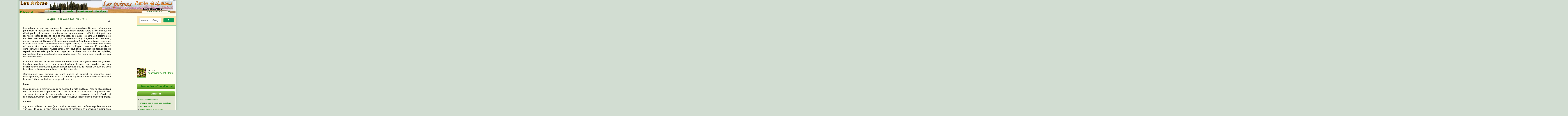

--- FILE ---
content_type: text/html; charset=ISO-8859-1
request_url: http://www.lesarbres.fr/fleur.php
body_size: 11309
content:
<!DOCTYPE html PUBLIC "-//W3C//DTD XHTML 1.0 Strict//EN" "http://www.w3.org/TR/xhtml1/DTD/xhtml1-strict.dtd">

<html xmlns="http://www.w3.org/1999/xhtml" xml:lang="fr" lang="fr">

<head>
<!-- Google tag (gtag.js) Google Analytics -->
<script async src="https://www.googletagmanager.com/gtag/js?id=G-E2XZQRL51Z"></script>
<script>
  window.dataLayer = window.dataLayer || [];
  function gtag(){dataLayer.push(arguments);}
  gtag('js', new Date());

  gtag('config', 'G-E2XZQRL51Z');
</script>
  <title>fleurs</title>
<meta name="Description" content="&agrave; quoi servent les fleurs d'arbre" />
<meta name="Keywords" content="arbre, fleur, feuille, &eacute;corce, pollution, sexe, des, fleurs,  &eacute;cologie, nature, environnement, reconnaissance, mythologie, jardin, parc, for&ecirc;t" lang="fr" xml:lang="fr" />
<meta http-equiv="content-style-type" content="text/css" />
<meta http-equiv="content-script-type" content="text/javascript" />
<meta http-equiv="Content-Type" content="text/html; charset=iso-8859-1" />
<meta name="viewport" content="width=device-width, initial-scale=1" />
  <!--[if IE]>
<meta http-equiv="X-UA-Compatible" content="IE=edge" />
<![endif]-->
<!--[if lte IE 6]>
  <link href="patch-ie.css" rel="stylesheet" type="text/css" />
<![endif]-->
<link rel="stylesheet" href="stylemac2.css" type="text/css" />
<script type="text/javascript" src="java/menug.js"></script>
<link rel="shortcut icon" type="image/x-icon" href="images/lesarbres.png" />
<script async src="//pagead2.googlesyndication.com/pagead/js/adsbygoogle.js"></script>
<script>
     (adsbygoogle = window.adsbygoogle || []).push({
          google_ad_client: "ca-pub-6945020503395490",
          enable_page_level_ads: true
     });
</script>
</head><body>
<div id="main"><a name="DEB" id="DEB"></a>
<img src="images/transparent.gif" alt="transparent" class="d2" width="1" height="1750" /><div id="header" class="haut3">
<div id="print">
<script type="text/javascript">
<!--
var popup1=null;function popup(fichier,titre,largeur,hauteur){window.open(fichier,titre,'toolbar=no,location=no,directories=no,status=no,menubar=no,scrollbars=yes,resizable=yes, width='+largeur+', height='+hauteur+',screenX=163,left=163,screenY=163,top=163');if(popup1!=null){popup1.location=popupURL;if(navigator.appName.substring(0,8)=="Netscape"){popup1.location=popupURL;popup1.opener=self;}
if(navigator.appName=="Netscape"){popup1.window.focus();}
self.name="main";}}
function no(){return;}
// -->
</script>
<p><a href="index.php?th=connaissance">&nbsp;&nbsp;&nbsp;&nbsp;&nbsp;&nbsp;&nbsp; &nbsp;&nbsp;&nbsp;&nbsp;&nbsp;&nbsp;&nbsp; &nbsp;&nbsp;&nbsp;&nbsp;&nbsp;&nbsp;&nbsp; &nbsp;&nbsp;&nbsp;&nbsp;&nbsp;&nbsp;&nbsp; &nbsp;&nbsp;&nbsp;&nbsp;&nbsp;&nbsp;&nbsp; &nbsp;&nbsp;&nbsp;&nbsp;&nbsp;&nbsp;&nbsp; <br />
  <br /><br /></a><br />
<a href="javascript:popup('jours.php','',600,380)">&nbsp;<b>&Eacute;ph&eacute;m&eacute;ride</b></a>
</p><div id="menuhaut">
  <ul style="margin: 10px auto 0pt 0px; width: 10000px;">
    <li onclick="window.location='photos.php'"><a title="Photos">Photos</a></li>
    <li onclick="window.location='conseils.php'"><a title="Conseils">Conseils</a></li>
    <li onclick="window.location='divertissements.php'"><a title="Divertissements">Divertissements</a></li>
    <li onclick="window.location='boutique.php'"><a title="Boutique">Boutique</a></li>
  </ul>
</div>
	

    <div id="listederoulante">
	<b>&nbsp;&nbsp;&nbsp;Liste des arbres</b>
       <form>
      <select name="liste1" onchange="if (form.liste1.options[form.liste1.selectedIndex].value !='index.php') location = ''+form.liste1.options[form.liste1.selectedIndex].value+'.html'; else location = 'index.php'" style="letter-spacing:0.12em;"><option value="index.php" style="background-color: #FDEECC; color: #cc6600; letter-spacing:0.12em;font-weight:bold;text-indent:10px;">
          - ARBRES d'EUROPE - </option> <option value="arbustes" style="background-color: #66FFD0; color: #cc6600; letter-spacing:0.12em;font-weight:bold;text-indent:10px;">
          - arbustes d'Europe - </option> <option value="exotiques" style="background-color: #FFCC99; color: #cc6600; letter-spacing:0.12em;font-weight:bold;text-align:center">
          - ARBRES EXOTIQUES -</option>

      <option value="acacia">Acacia</option>
<option value="margousier">Acacie d'Égypte</option>
<option value="ailante">Ailante</option>
<option value="albizia">Albizia</option>
<option value="aliboufier">Aliboufier</option>
<option value="alisier">Alisier</option>
<option value="amandier">Amandier</option>
<option value="anacardier">Anacardier</option>
<option value="aralia">Aralia</option>
<option value="araucaria">Araucaria</option>
<option value="calocedre">Arbre à encens</option>
<option value="sumac">Arbre à laque</option>
<option value="cotinus">Arbre à perruques</option>
<option value="albizia">Arbre à soie</option>
<option value="phellodendron">Arbre au liège de l'Amour</option>
<option value="davidia">Arbres aux pochettes</option>
<option value="ginkgo">Arbre aux 40 écus</option>
<option value="katsura">Arbre caramel</option>
<option value="parrotie">Arbre de fer</option>
<option value="judee">Arbre de Judée</option>
<option value="sophora">Arbre de miel</option>
<option value="sterculia">Arbre parasol</option>
<option value="aubepine">Aubépine</option>
<option value="aulne">Aulne</option>
<option value="aulnerouge">Aulne rouge</option>
<option value="belombra">Bélombra</option>
<option value="neflierjapon">Bibacier</option>
<option value="bigaradier">Bigaradier</option>
<option value="osages">Bois d'arc</option>
<option value="parrotie">Bois de fer</option>
<option value="savonnier">Bois de Panama</option>
<option value="mahaleb">Bois de Sainte-Lucie</option>
<option value="bouleau">Bouleau</option>
<option value="bouleauame">Bouleaux d'Amérique</option>
<option value="bouleauasie">Bouleaux d'Asie</option>
<option value="calocedre">Calocèdre</option>
<option value="caroubier">Caroubier</option>
<option value="catalpa">Catalpa</option>
<option value="cedre">Cèdre</option>
<option value="cedrele">Cédrèle</option>
<option value="cerisier">Cerisier</option>
<option value="charme">Charme</option>
<option value="ostrier">Charme houblon</option>
<option value="chataignier">Châtaignier</option>
<option value="chene">Chênes</option>
<option value="chene3">Chêne vert, chêne-liège</option>
<option value="chenehongrie">Chêne de Hongrie</option>
<option value="cheneame">Chênes d'Amérique</option>
<option value="cheneasie">Chênes d'Asie</option>
<option value="chicot">Chicot du Canada</option>
<option value="citrus">Citronnier</option>
<option value="clerodendron">Clérodendron</option>
<option value="liquidambar">Copalme d'Amérique</option>
<option value="noisetier">Coudrier</option>
<option value="cryptomeria">Cryptoméria</option>
<option value="cunninghamia">Cunninghamia</option>
<option value="cypres">Cyprès</option>
<option value="cypresame">Cyprès américains</option>
<option value="cypresasie">Cyprès d'Asie</option>
<option value="taxodium">Cyprès chauve</option>
<option value="cytise">Cytise</option>
<option value="ehretia">Ehrétia</option>
<option value="epicea">Épicéa</option>
<option value="erable">Érable</option>
<option value="erableame">Érables d'Amérique</option>
<option value="erableasie">Érables d'Asie</option>
<option value="eucalyptus">Eucalyptus</option>
<option value="eucommia">Eucommia</option>
<option value="euodia">Euodia</option>
<option value="robinier">Faux Acacia</option>
<option value="cypresame">Faux-cyprès</option>
<option value="staphylea">Faux Pistachier</option>
<option value="fpoivrier">Faux Poivrier</option>
<option value="ailante">Faux Vernis du Japon</option>
<option value="osmanthe">Faux-Houx</option>
<option value="fevier">Févier</option>
<option value="figuier">Figuier</option>
<option value="frene">Frêne</option>
<option value="ginkgo">Ginkgo biloba</option>
<option value="grevillier">Grévillier</option>
<option value="hetre">Hêtre</option>
<option value="cypresasie">Hinoki</option>
<option value="idesia">Idesia</option>
<option value="if">If</option>
<option value="jacaranda">Jacaranda</option>
<option value="plaqueminier">Kaki</option>
<option value="kalopanax">Kalopanax</option>
<option value="latanier">Latanier</option>
<option value="laurier">Laurier</option>
<option value="libocedre">Libocèdre</option>
<option value="liquidambar">Liquidambar</option>
<option value="osages">Maclura</option>
<option value="magnolia">Magnolia</option>
<option value="margousier">Margousier</option>
<option value="marronnier">Marronnier d'Inde</option>
<option value="marronnierautres">Marronnier (autres)</option>
<option value="meleze">Mélèze</option>
<option value="merisier">Merisier</option>
<option value="metasequoia">Métaséquoia</option>
<option value="micocoulier">Micocoulier</option>
<option value="micocoulierautres">Micocouliers (autres)</option>
<option value="acacia">Mimosa</option>
<option value="prunier">Mirabellier</option>
<option value="murier">Mûrier</option>
<option value="neflierjapon">Néflier du Japon</option>
<option value="byzance">Noisetier de Byzance</option>
<option value="noyer">Noyer</option>
<option value="noyerame">Noyers d'Amérique</option>
<option value="pterocarier">Noyer du Caucase</option>
<option value="nyssa">Nyssa</option>
<option value="olivier">Olivier</option>
<option value="boheme">Olivier de Bohême</option>
<option value="oranger">Oranger</option>
<option value="osages">Oranger des Osages</option>
<option value="orme">Orme</option>
<option value="ptelea">Orme de Samarie</option>
<option value="zelkova">Orme du Caucase</option>
<option value="osmanthe">Osmanthe</option>
<option value="ostrier">Ostrier</option>
<option value="palmier">Palmier</option>
<option value="parrotiopsis">Parrotiopsis</option>
<option value="paulownia">Paulownia</option>
<option value="marronnierautres">Pavia</option>
<option value="peuplier">Peuplier</option>
<option value="peuplierbaumier">Peuplier baumier</option>
<option value="peuplierasie">Peupliers d'Asie</option>
<option value="phellodendron">Phellodendron</option>
<option value="pin">Pins européens</option>
<option value="pinaut">Pin (autres)</option>
<option value="plaqueminier">Plaqueminier</option>
<option value="platane">Platane</option>
<option value="poirier">Poirier</option>
<option value="pommier">Pommier</option>
<option value="tsuga">Pruche</option>
<option value="prunier">Prunier</option>
<option value="ptelea">Ptéléa</option>
<option value="pterocarier">Ptérocarier</option>
<option value="robinier">Robinier</option>
<option value="sapin">Sapin</option>
<option value="douglas">Sapin de Douglas</option>
<option value="sapinnumidica">Sapin d'Algérie</option>
<option value="sapinbleu">Sapin bleu</option>
<option value="sapincilicica">Sapin de Cilicie</option>
<option value="sapinconcolor">Sapin du Colorado</option>
<option value="pinsapo">Sapin d'Espagne</option>
<option value="sapincephalonica">Sapin de Grèce</option>
<option value="sapinnoble">Sapin noble</option>
<option value="sapinnord">Sapin de Nordmann</option>
<option value="sapinvancouver">Sapin de Vancouver</option>
<option value="sassafras">Sassafras</option>
<option value="saule">Saule</option>
<option value="saule2">Saule daphné</option>
<option value="savonnier">Savonnier</option>
<option value="sciadopitys">Sciadopitys</option>
<option value="sequoia">Séquoia</option>
<option value="sophora">Sophora du Japon</option>
<option value="sorbier">Sorbier des oiseleurs</option>
<option value="sterculia">Sterculéa</option>
<option value="tamarinier">Tamarinier</option>
<option value="tamaris">Tamaris</option>
<option value="thuya">Thuya</option>
<option value="thuyopsis">Thuyopsis</option>
<option value="tilleul">Tilleul</option>
<option value="torreya">Torreya</option>
<option value="troene">Troène</option>
<option value="tsuga">Tsuga</option>
<option value="tulipier">Tulipier de Virginie</option>
<option value="virgilier">Virgilier</option>
<option value="zanthoxylum">Zanthoxylum</option>
<option value="zelkova">Zelkova </option>

  </select>
      </form>
        
  </div>
</div></div>
<div id="centre">
<div style="text-align:center">
<table width="588" style="TABLE-LAYOUT:fixed"><tr>
 <td><h1>à quoi servent les fleurs ?</h1>
<div style="position: relative; left: 550px; top:-12px; background: url('images/iconedroite.png') no-repeat; background-position: -5px -10px; width:40px "><a  href="javascript:popup('/fleur.php?var=imp','version imprimable',800,1200)" title='version à imprimer'>&nbsp;&nbsp;&nbsp;&nbsp;&nbsp;</a> </div><p>Les arbres ne sont pas &eacute;ternels. Ils doivent se reproduire.
Certains m&eacute;canismes permettent la reproduction sur place.
Par exemple lorsque l'arbre a &eacute;t&eacute; foudroy&eacute;
ou d&eacute;truit par le gel (beaucoup de mimosas ont gel&eacute;
en janvier 1985), il revit &agrave; partir des racines (il rejette
de souche&nbsp;; ex&nbsp;: les mimosas, les &eacute;rables, le
ch&ecirc;ne vert, rarement les conif&egrave;res, sauf le s&eacute;quoia
g&eacute;ant) ou par la base du tronc (il drageonne&nbsp;; ex&nbsp;:
le sumac, certains peupliers). D'autres s'&eacute;tendent par
marcottage (une branche basse repose sur le sol et prend racine&nbsp;;
exemple&nbsp;: certains sapins, saules) ou en descendant des racines
a&eacute;riennes qui prendront assise dans le sol (ex&nbsp;: le
Pippal, encore appel&eacute; &quot;&nbsp;multipliant&nbsp;&quot;
dans certaines contr&eacute;es francophones). On peut aussi &eacute;voquer
les techniques de reproduction assist&eacute;e (greffe, marcottage
de branches) pour produire des hybrides, principalement pour les
arbres fruitiers, ou des clones (de m&ecirc;me sexe dans le cas
des esp&egrave;ces dio&iuml;ques).</p>

<p>Comme toutes les plantes, les arbres se reproduisent par la
germination des gam&egrave;tes femelles (oosph&egrave;re) avec
les spermatozo&iuml;des, lesquels sont produits par des inflorescences,
au bout de quelques ann&eacute;es (10 ans chez le robinier, 10
&agrave; 20 ans chez le bouleau, et 60 ans chez le h&ecirc;tre
ou le ch&ecirc;ne sessile).</p>

<p>Contrairement aux animaux qui sont mobiles et peuvent se rencontrer
pour l'accouplement, les arbres sont fixes ! Comment organiser
la rencontre indispensable &agrave; la survie ? C'est une histoire
de moyen de transport.</p>

<p><b>L'eau</b></p>

<p>Historiquement, le premier v&eacute;hicule de transport primitif
&eacute;tait l'eau : l'eau de pluie ou l'eau de la ros&eacute;e
captait les spermatozo&iuml;des cili&eacute;s pour les acheminer
vers les gam&egrave;tes. Les spermatozo&iuml;des &eacute;taient
concentr&eacute;s dans des spores : le survivant de cette p&eacute;riode
est la foug&egrave;re. Le Ginkgo, qu'on qualifie de fossile vivant,
s'inspire &eacute;galement de ce principe.</p>

<p><b>Le vent</b></p>

<p>Il y a 250 millions d'ann&eacute;es (&egrave;re primaire, permien),
les conif&egrave;res exploitent un autre v&eacute;hicule : le
vent. La fleur m&acirc;le minuscule et reproduite en centaines
d'exemplaires (assembl&eacute;s en <a href="javascript:window.popup('glossaire.php#CHA','glossaire',605,500)">chatons</a>)
&eacute;jecte du <a href="javascript:window.popup('glossaire.php#POL','glossaire',605,500)">pollen</a> en quantit&eacute;
abondante. Vous avez sans doute remarqu&eacute; le pollen jaune
dispers&eacute; par certains conif&egrave;res, au point que les
capots des voitures en sont color&eacute;s. La rencontre avec
la fleur femelle est tr&egrave;s al&eacute;atoire : d'autant plus
que l'<a href="javascript:window.popup('glossaire.php#OVU','glossaire',605,500)">ovule</a> est nu, sans l'enveloppe
de l'<a href="javascript:window.popup('glossaire.php#OVA','glossaire',605,500)"">ovaire</a> ni le stigmate qui
en facilite l'acc&egrave;s. Ces arbres forment la classe des <a href="javascript:window.popup('glossaire.php#GYM','glossaire',605,500)">gymnospermes</a>, litt&eacute;ralement
&quot;&agrave; ovules nus&quot;. Ils sont &quot;<a href="familles2.php#ANE">an&eacute;mophiles</a>&quot;
(&quot;ils aiment le vent&quot; ; on trouve <i>an&eacute;mo</i>
dans &quot;an&eacute;mom&egrave;tre&quot;, &quot;instrument de
mesure du vent&quot;).</p>

<p>Certains conif&egrave;res recourent toutefois &agrave; l'eau
pour augmenter la surface de captation (l'if et le pin produisent
une goutte &quot;micropylaire&quot; &agrave; l'entr&eacute;e de
l'ovule). Les fruits sont des c&ocirc;nes qui renferment des graines
entre les &eacute;cailles. Ou bien le c&ocirc;ne tombe entier
sur le sol o&ugrave; il se d&eacute;compose et lib&egrave;re les
graines, ou bien le c&ocirc;ne s'ouvre pour disperser les graines
au gr&eacute; du vent.</p>

<p>Comme on sait, la nature &eacute;volue : au cr&eacute;tac&eacute;
inf&eacute;rieur, il y a 130 millions d'ann&eacute;es, apparaissent
les <a href="javascript:window.popup('glossaire.php#ANG','glossaire',605,500)">angiospermes</a>, litt&eacute;ralement
&quot;&agrave; ovules prot&eacute;g&eacute;s par un ovaire&quot;
: ils produisent des graines (elles-m&ecirc;mes enferm&eacute;es
dans des fruits). Et ces graines ont une capacit&eacute; de survie
qui augmente les chances de reproduction.</p>

<p><b>Les insectes</b></p>

<p>Nouvelle &eacute;volution : les saules &eacute;voluent d'une
pollinisation par le vent (d'o&ugrave; les chatons), vers une
pollinisation par les insectes (leurs chatons sont l&eacute;g&egrave;rement
odorants).</p>

<p>La plupart des <a href="javascript:window.popup('glossaire.php#ANG','glossaire',605,500)">angiospermes</a>
sont &quot;<a href="familles.php#ENT">entomophiles</a>&quot; ce
qui signifie qu'ils sont pollinis&eacute;s par les abeilles, les
papillons et les insectes. Bien s&ucirc;r, la pollinisation ne
peut avoir lieu qu'au retour des insectes, au printemps, et pas
en hiver quand la nature s'endort.</p>

<p>Mais alors comment attirer les volatiles (et parfois les fourmis)
: les fleurs sont larges (p&eacute;tales), color&eacute;es (blanc
immacul&eacute;, jaune, pourpre), parfum&eacute;es, et parfois
nectarif&egrave;res pour r&eacute;compenser le visiteur venu les
butiner. On pense au magnolia (encore que sa fleur soit primitive
car elle comporte beaucoup d'<a href="javascript:window.popup('glossaire.php#POL','glossaire',605,500)">&eacute;tamines</a>
et de carpelles, comme si la pollinisation n'&eacute;tait pas
probable) ou au cerisier. En frottant les organes m&acirc;les
(les anth&egrave;res, remplies de <a href="javascript:window.popup('glossaire.php#POL','glossaire',605,500)">pollen</a>,
au bout du &quot;filet&quot;, le tout constituant l'&eacute;tamine),
l'insecte emporte, sans le savoir, un peu de pollen sur ses pattes
ou son dos. Sur une autre fleur, il c&ocirc;toie les organes femelles
et la rencontre du pollen avec l'ovule peut avoir lieu : l'ovaire
qui contient les ovules est surmont&eacute; d'un prolongement,
le <a href="javascript:window.popup('glossaire.php#STY','glossaire',605,500)">style</a>, termin&eacute; par le
stigmate sur lequel le pollen germera. Un gam&egrave;te s'unit
&agrave; l'oosph&egrave;re et de cette union na&icirc;tra la plantule
contenant la graine. Un autre gam&egrave;te s'unit &agrave; deux
noyaux de l'ovule pour former l'albumen qui servira &agrave; accumuler
les r&eacute;serves. Apr&egrave;s f&eacute;condation, l'ovaire
se transforme en fruit. Les arbres fruitiers rajoutent un raffinement
: ils &eacute;vitent la pollinisation sur le m&ecirc;me arbre.
L'insecte se doit d'aller d'un arbre &agrave; un autre pour &quot;croiser&quot;
la pollinisation (cas du pommier et du poirier).</p>

<p>Le fruit m&ucirc;r tombe &agrave; terre et la plantule prend
racine, pas tout de suite, car il lui faut attendre l'hiver (comme
les bourgeons). La nature est bien faite !</p>

<p>Mais, dans ces conditions, l'aire ne s'&eacute;tend pas. C'est
ici qu'intervient un autre moyen de transport : les oiseaux. Ils
ont la bonne id&eacute;e de se nourrir de fruits charnus (par
exemple de cerises) et de rejeter les graines ici et l&agrave;
...</p>

<p>Il arrive que les organes m&acirc;les (&eacute;tamines) et
femelles (ovaires) soient port&eacute;s par la m&ecirc;me inflorescence
: dans ce cas, ils m&ucirc;rissent &agrave; des p&eacute;riodes
d&eacute;cal&eacute;es, pour &eacute;viter l'autopollinisation
(pollinisation incestueuse d'une m&ecirc;me fleur). Cette fleur
est dite <a href="javascript:window.popup('glossaire.php#HER','glossaire',605,500)">hermaphrodite</a> ou bisexu&eacute;e.
L'exemple le plus courant est la famille des Rosac&eacute;es &agrave;
laquelle appartiennent les arbres fruitiers (cerisier, pommier,
etc.).</p>

<p>Les fleurs sont parfois s&eacute;par&eacute;es sur des arbres
distincts (dans ce cas l'esp&egrave;ce est &quot;<a href="javascript:window.popup('glossaire.php#DIO','glossaire',605,500)">dio&iuml;que</a>&quot;,
par exemple l'ailante ou le liquidambar).</p>

<p>Evolution toujours : au d&eacute;but du tertiaire (650 millions
d'ann&eacute;es), les p&eacute;tales se soudent et cr&eacute;ent
des formes subtiles pour pi&eacute;ger les insectes (fleurs papilionac&eacute;es
des l&eacute;gumineuses, fleurs en forme de doigt des paulownias).</p>

<p><a name="REP" id="REP"></a><b><i>Les divers m&eacute;canismes de reproduction
ont permis de classer les arbres :</i></b></p>

<p>La science consistant &agrave; classer les esp&egrave;ce s'appelle
la <i>taxinomie</i>. Les premi&egrave;res tentatives de classement
&eacute;taient bas&eacute;es sur des notions de reproduction :
Andrea Cesalpino (1524-1603) s'attacha aux graines et aux jeunes
plants (pas &eacute;vident pour classer un arbre adulte), Pierre
Magnol, m&eacute;decin et botaniste de Montpellier (1638-1715),
&eacute;labora un autre syst&egrave;me de classement par familles,
John Ray (1628-1705) tenait compte du fruit et du nombre de cotyl&eacute;dons
de la graine, Joseph Pitton de Tournefort (1656-1708) prit pour
crit&egrave;re la forme de la corolle de fleurs. Le classement
actuel a &eacute;t&eacute; &eacute;labor&eacute; par le botaniste
Su&eacute;dois, Carl von Linn&eacute;, vers 1730, et publi&eacute;
de fa&ccedil;on exhaustive en 1753 (<i>Species Planturum) </i>:
il est bas&eacute; sur le nombre d'&eacute;tamines et de pistils
et leur disposition. C'est un &quot;syst&egrave;me sexuel&quot;
au grand dam des esprits bien pensants de l'&eacute;poque ! Des
erreurs d'appr&eacute;ciation ont pu &ecirc;tre corrig&eacute;es
&agrave; mesure que la connaissance des m&eacute;canismes de reproduction
a &eacute;t&eacute; affin&eacute;e. Les esp&egrave;ces d'arbres
(et plus finement les vari&eacute;t&eacute;s) sont class&eacute;es
en genres (exemple : les &eacute;rables, en latin <i>Acer</i>),
regroup&eacute;s en familles (la famille des &eacute;rables est
celle des Ac&eacute;rac&eacute;es), regroup&eacute;s eux-m&ecirc;mes
en ordres (les angiospermes et les gymnospermes). Le nom des arbres
est un peu leur carte de visite (voir &quot;<a href="origine.php#NOML">les
noms latins</a>&quot;)</p>

<p style="text-align:center"><b>Aller vers la liste des familles :</b></p>
<div style="text-align:center">
<table width="200"
border="1" cellspacing="2" cellpadding="0" bgcolor="#FFC184"
bordercolordark="#0078b9" bordercolorlight="#e6f5ff">
  <tr onmouseover="this.bgcolor='#FFAD5A';" onmouseout="this.bgcolor='FFC184';"> 
    <td height="20"> &nbsp;<a href="familles.php#ENT">entomophiles 
      &nbsp;&nbsp;&nbsp;&nbsp;&nbsp;&nbsp;&nbsp;&nbsp;&nbsp;&nbsp;&nbsp;&nbsp;&nbsp;&nbsp;&nbsp;&nbsp;&nbsp;&nbsp;&nbsp;&nbsp;&nbsp;&nbsp;&nbsp;&nbsp;&nbsp;</a></td>
  </tr>
  <tr onmouseover="this.bgcolor='#FFAD5A';" onmouseout="this.bgcolor='FFC184';"> 
    <td height="20"> &nbsp;<a href="familles2.php#ANE">an&eacute;mophiles&nbsp;&nbsp;&nbsp;&nbsp;&nbsp;&nbsp;&nbsp;&nbsp;&nbsp;&nbsp;&nbsp;&nbsp;&nbsp;&nbsp;&nbsp;&nbsp;&nbsp;&nbsp;&nbsp;&nbsp;&nbsp;&nbsp;&nbsp;&nbsp;&nbsp;&nbsp;&nbsp;&nbsp;&nbsp;&nbsp;</a></td>
  </tr>
</table>
</div>
          </td></tr>
</table>
</div></div>
<div id="gauche"><div id="print">
</div></div>
<div id="droite"><div id="print">
<div class="gcse-search">
<script async src="https://cse.google.com/cse.js?cx=81fb5e280c6544b17">
</script>
</div>
<script async src="https://pagead2.googlesyndication.com/pagead/js/adsbygoogle.js?client=ca-pub-6945020503395490"
     crossorigin="anonymous"></script>
<ins class="adsbygoogle"
      style="display:inline-block;width:250px;height:250px"
     data-ad-client="ca-pub-6945020503395490"
     data-ad-slot="1972957556"></ins>
<script>
     (adsbygoogle = window.adsbygoogle || []).push({});
</script>

<p><img src="https://www.planfor.fr/Donnees_Site/Produit/Photo/actinidia kolomikta.jpg" height="60" style="border:1px outset rgb(121,255,101)" class="g" align="absbottom" /><br />&nbsp;5,15 &euro;<br /><a href="achat-Actinidia,Kiwi,78,Planfor.html">descriptif d'achat Planfor</a><br /><img src="images/pxmarron.gif" width="98%" height='1' /><div class="bloc" align="center"><h2 class="h2-droite-bloc"><a href="achat-arbres-1--+-Tous-prix.html">Toutes les offres d'achat </a></h2></div></p>
<div class="bloc" style="text-align:center"><h2 class="h2-droite-bloc"><font size="-1">Discussions</font></h2>
         <ul class="blocul">
        <li class="droite-li"><a href="forum/suspension-du-forum-sujet16400.html">suspension du forum</a></li> <li class="droite-li"><a href="forum/n-hesitez-pas-a-poser-vos-questions-sujet16399.html">n'hésitez pas à poser vos questions</a></li> <li class="droite-li"><a href="forum/forum-relance-sujet16398.html">forum relancé</a></li> <li class="droite-li"><a href="forum/arbres-mystique-religieux-sujet16397.html">Arbres Mystique, religieux</a></li> <li class="droite-li"><a href="forum/resineux-mystere-sujet16396.html">Résineux mystère</a></li> <li class="droite-li"><a href="forum/arbre-inconnu-meme-par-un-paysagiste-quel-est-il-sujet16390.html">Arbre inconnu même par un paysagiste, quel est-il ?</a></li> <li class="droite-li"><a href="forum/sequoia-sempervirens-sujet16384.html">Séquoia sempervirens</a></li> <li class="droite-li"><a href="forum/comment-s-appelle-cet-arbre-sujet16395.html">Comment s'appelle cet arbre ?</a></li>   </ul>
</div>
<p></p>
<div class="bloc" style="text-align:center"><h2 class="h2-droite-bloc"><font size="-1"><a href="index.php?page=commentaires-recents.php">
      Commentaires sur les arbres </a></font></h2>
<ul class="blocul">      <li class="droite-li">18/11/21 : <a href="plaqueminier.html">Plaqueminier</a> - maxlength= <a href="commentaire_plaqueminier_0.html">Magnifique feuillage flamboyant en ce moment</a></li><li class="droite-li">21/02/21 : <a href="sophora.html">Sophora</a> - maxlength= <a href="commentaire_sophora_0.html">sophoras bd de la villette Paris XIX,votre documentation...</a></li><li class="droite-li">11/01/20 : <a href="sequoia.html">Séquoia</a> - maxlength= <a href="commentaire_sequoia_0.html">Il y en a un au Mas Mejean Val d Aigoual dans le Gard..e...</a></li><li class="droite-li">28/10/19 : <a href="laurier.html">Laurier</a> - demande des plante <a href="commentaire_laurier_0.html">j aime les plantes et je suis a la recherche des plantes...</a></li><li class="droite-li">31/05/18 : <a href="bouleau.html">Bouleau</a> - bouleau <a href="commentaire_bouleau_0.html">la iche technique et tres bien fete mais il manque les e...</a></li><li class="droite-li">21/12/17 : <a href="erable.html">Erable</a> - myopathie  <a href="commentaire_erable_0.html">Rappel ...... ÉRABLES SYCOMORES danger de MORT pour les ...</a></li><li class="droite-li">14/10/17 : <a href="belombra.html">Bélombra</a> - bélombra <a href="commentaire_belombra_0.html">cet arbre est présent à : Bou-ismail , cherchel (TIPAZA)...</a></li><li class="droite-li">25/09/17 : <a href="taxodium.html">Taxodium</a> - cyprès chauve <a href="commentaire_taxodium_0.html">il y en à un dans le site archéologique de VAISON LA ROM...</a></li></ul>
</div>
écrire ou rejoindre
<a href="http://www.facebook.com/home.php?sk=group_164889770196876"> les amis des arbres   </a>
<!-- AddThis Button BEGIN -->
<div class="addthis_toolbox addthis_default_style ">
<a href="http://www.addthis.com/bookmark.php?v=250&amp;username=lesarbres" class="addthis_button_compact"></a>
<a class="addthis_button_preferred_1"></a>
<a class="addthis_button_preferred_2"></a>
<a class="addthis_button_preferred_3"></a>
<a class="addthis_button_preferred_4"></a>
</div>
<script type="text/javascript">var addthis_config = {"data_track_clickback":true};</script>
<script type="text/javascript" src="http://s7.addthis.com/js/250/addthis_widget.js#username=lesarbres"></script>
<!-- AddThis Button END -->
</div></div>
<div class="spacer" id="bas">
<div id="print">
<div id="pub">
  <a href="http://www.chansons.lespassions.fr/">
<img src="images/pub-passions.gif" width="468" height="60" /></a>	 
</div>
        <!-- insertion -->
        <h2>&nbsp;&nbsp;Rubrique Connaissance</h2>
      <hr color="#6E9042" width="90%" />
      <ul class="gauche">
<li><a href="texte.php">Introduction</a></li>
  <li><a href="fleur.php" title="à quoi servent les feuilles, les fleurs, etc">Botanique</a>&nbsp; <a href="/fleur.php?ssrubrique=autre"><img src="images/moins.jpg" width="9" height="9" align="bottom" border="0" /></a></li><table border="0" cellspacing="1" cellpadding="0" width="130">
<tr><td rowspan="3" width="10%">&nbsp;</td>
<td bgcolor="#a6fdd8" onmouseover="this.bgcolor='#57eea3';" onmouseout="this.bgcolor='#a6fdd8';" class="tdg2">&nbsp;<a class="text" href="fleur.php">Les fleurs</a></td></tr>
<tr><td bgcolor="#a6fdd8" onmouseover="this.bgcolor='#57eea3';" onmouseout="this.bgcolor='#a6fdd8';" class="tdg2">&nbsp;<a class="text" href="feuille.php">Les feuilles</a></td></tr>
<tr><td bgcolor="#a6fdd8" onmouseover="this.bgcolor='#57eea3';" onmouseout="this.bgcolor='#a6fdd8';" class="tdg2">&nbsp;<a class="text" href="ecorce.php">L'&eacute;corce</a></td></tr>
</table>      
 <li><a href="croissance.php" title="croissance, taille, port des arbres">Croissance</a></li>
  <li><a href="classement.php">Classement</a>&nbsp; <a href="classement.php" title="voir les sous-menus"><img src="images/plus.jpg" width="9" height="9" align="bottom" border="0" name="dm11" /></a></li>      
      <li><a href="fruitsdefendus.php" title="propri&eacute;t&eacute;s curatives et fruits d&eacute;fendus ">Fruits
      toxiques</a></li>
  <li><a href="mythologie.php" title="grecque et romaine">Mythologie</a></li>
  <li><a href="noms-des-arbres-latin-.html" title="liste des noms latins, anglais et fran&ccedil;ais">Noms
      latins/anglais</a></li>
  <li><a href="observations.php" title="dates de floraison et de chute des feuilles">Observations
      (dates)</a></li>
  <li><a href="origine.php" title="par continents">Origines</a>&nbsp; <a href="origine.php" title="voir les sous-menus"><img src="images/plus.jpg" width="9" height="9" align="bottom" border="0" /></a></li>      
   <li><a href="records.php" title="du Quid">Records</a></li><li><a href="repartition.php" title="...française">R&eacute;partition
      de la for&ecirc;t</a></li>
  <li><a href="sol.php">Sols et habitat</a></li>
  <li><a href="tempete.php" title="avant et apr&egrave;s">Temp&ecirc;te de 1999</a></li>
  <li><a href="utilite.php" title="n&eacute;cessit&eacute; ?">Utilit&eacute;</a></li>
  <li><a href="encyclopedie.php" title="de 1751">Encyclop&eacute;die Diderot</a></li>
</ul>
     <script type="text/javascript">
          <!--
function favorite() {var url= "http://www.lesarbres.fr";var titre= "Les arbres-jardin";
if (document.all) window.external.AddFavorite(url,titre);}
//-->
 </script>
<div style="position: relative; left: 60px; background: url('images/iconebas.png') no-repeat; background-position: -10px -10px;width:280px"><a href="http://www.lesarbres.fr/index.php?th=connaissance" title="accueil, page d'entrée">&nbsp;&nbsp;&nbsp;&nbsp;</a>
        &middot; <b><a href="planold.php">Plan du site</a></b> &middot;
        <a href="javascript:window.popup('glossaire.php','',605,500)"><b>Glossaire</b></a>
        &middot; <a href="forum/" target="new"><b>Forum</b></a> &middot; <a href="liens.html">Liens</a> &middot;</div>
<div style="position: relative; left: 340px; top:-18px; background: url('images/iconebas.png') no-repeat; background-position: -10px -45px; width:20px ">
 &nbsp;<a href="javascript:window.popup('ecrire.htm','',317,355)" onfocus="this.blur()">&nbsp;&nbsp;&nbsp;&nbsp;</a></div>
<div id="baslarge" style="position: relative; width:630px ">
 
        &middot; <a href="javascript:favorite()">ajouter aux favoris</a> ·
        <a href="passion.php">l'auteur</a> · <a href="contribution.php"><b>Contribution</b></a>
        &middot; <a href="javascript:window.popup('commentaire.php?nom=livredor&amp;str_titre_page=livredor','',317,355)">livre
        d'or</a> &middot; <a href="http://www.lespassions.fr">Les passions</a>, <a href="http://www.voyages.lespassions.fr/">voyages</a>,
        <a href="http://www.poemes.lespassions.fr/">1500 poèmes</a>,
        <a href="http://www.lafontaine.lespassions.fr/">La Fontaine</a><br />
<font size="1">
        Copyright© 2000 &middot; 2026 - Le contenu est mis à disposition selon les termes de la <a href="https://creativecommons.org/licenses/by/2.0/fr/">Licence Creative Commons Attribution - 2.0 France</a><br />
		Pas d’Utilisation Commerciale</font>  <br /><a href="politique-donnees.php">Politique de confidentialit&eacute;</a>
		</div>
       
           <div align="center" style="position: relative;left: 240px;top:-55px;background: url('images/iconebas.png') no-repeat; background-position: -10px -76px;width:120px;">   <font size="1"><a href="http://www.lesarbres.fr/en/fleur.php">&nbsp;&nbsp;&nbsp;&nbsp;&nbsp;&nbsp;&nbsp;&nbsp; version anglaise</a></font>  - </div> <div style="text-align:center;position: relative;left: 20px;top:-20px;width:720px\">		
</div>

<a href="#" onclick="window.open('https://www.sitelock.com/verify.php?site=lesarbres.fr','SiteLock','width=600,height=600,left=160,top=170');"><img title="SiteLock" src="https://shield.sitelock.com/shield/lesarbres.fr" alt="Sécurité du site Web"></a>
<script type="text/javascript">
    var infolink_pid = 189799;
    var infolink_wsid = 0;
</script></div></div></div>
<script type="text/javascript" src="http://s.skimresources.com/js/23331X819127.skimlinks.js"></script>
</body></html>



--- FILE ---
content_type: text/html; charset=utf-8
request_url: https://www.google.com/recaptcha/api2/aframe
body_size: 114
content:
<!DOCTYPE HTML><html><head><meta http-equiv="content-type" content="text/html; charset=UTF-8"></head><body><script nonce="QE_uva5cZ8zQNtWL1X-k0A">/** Anti-fraud and anti-abuse applications only. See google.com/recaptcha */ try{var clients={'sodar':'https://pagead2.googlesyndication.com/pagead/sodar?'};window.addEventListener("message",function(a){try{if(a.source===window.parent){var b=JSON.parse(a.data);var c=clients[b['id']];if(c){var d=document.createElement('img');d.src=c+b['params']+'&rc='+(localStorage.getItem("rc::a")?sessionStorage.getItem("rc::b"):"");window.document.body.appendChild(d);sessionStorage.setItem("rc::e",parseInt(sessionStorage.getItem("rc::e")||0)+1);localStorage.setItem("rc::h",'1768677889688');}}}catch(b){}});window.parent.postMessage("_grecaptcha_ready", "*");}catch(b){}</script></body></html>

--- FILE ---
content_type: text/javascript
request_url: http://s.skimresources.com/js/23331X819127.skimlinks.js
body_size: 24925
content:
/*
 (c) Skimlinks 2009-2024
 Build time: Mon, 03 Jun 2024 10:04:55 GMT
 Version: "15.7.1"
*/
(function(){function Cd(a){function b(a,b){if(!(!a.parentNode||V(a,e)||a.meta&&a.meta.ReadOnly)){var c=Dd(a,b)[0];z(c,function(a){!f[a]&&Ed(a)&&(f[a]=!0,r.domain_data.domains.push(a))})}}var c=t.get_as_hash_node_dict(),d=Object.keys(c).length;if(d){var e=ia(ab.concat(Ob())),f={},h=bb(function(a){W(a)}),g=0;z(c,function(c,e){window.setTimeout(function(){try{b(c,e)}catch(Mb){h(Mb)}finally{g+=1,g===d&&a(Object.keys(f))}},0)})}else a([])}function Fd(){var a=y.linksImpressions;a={phr:a.skimwords.urls,
unl:a.unlinked.urls,slc:a.skimlinks.count,swc:a.skimwords.count,ulc:a.unlinked.count,jsl:(new Date).getTime()-y.loading_started,pref:n.referrer,uc:xa,t:1,jsf:"",jv:ja};ka&&(a.xrf=1);return Pb(a)}function Qb(a){var b;var c=b=null;var d=5;a.Limit&&(d=a.Limit);var e=function(){return a.Priority||0};return{group_id:function(){return b?b.id():0},dec_limit:function(){return d-1},limit:function(){return d},action_type:function(){return a.ActionType},text:function(){return a.OriginalPhrase},start_byte:function(){return a.StartByte},
url:function(){return a.Url},multi:function(){return a.Mt?!0:!1},group_priority:function(){return b?b.group_priority():e()},id:function(){return c?c:a.PhraseId},groups:function(){var b;return(b=a.Groups)?b:[]},title:function(){return a.Unlinked?"":null!=a.ActionTitle?a.ActionTitle:"Shopping link provided by SkimWords"},set_title:function(b){a.Title=a.Unlinked?"":b},occurrence:function(){return a.PhraseOccurrence},set_group:function(a){return b=a},set_id:function(a){return c=a}}}function cb(a,b,c){var d=
b.phrase;if(!c){if(0===d.limit())return!1;m.link_all||d.dec_limit();m.handlers+=1}Gd(a,b,c);return!0}function Rb(a,b){1E7<a&&6!==b&&(a-=1E7);return a}function Sb(a){10>parseInt(a,10)&&(a="0".concat(a));return"3".concat("00","0").concat(a)}function db(a,b,c,d){var e;var f=document.createDocumentFragment();var h=0;var g=[];var l=b.nodeValue;var u=[];var m=b.parentNode;d||(d="skimwords-potential");c||(c="-1");if(m){var k=0;for(e=a.length;k<e;k++){var n=a[k];var p=document.createElement("span");p.className=
d;var q=document.createTextNode(l.substring(h,n.start));f.appendChild(q);p.innerHTML=n.text;f.appendChild(p);h={};h.node=p;h.match=n;G(h,"occurrence",n.target_occurrence);g.push(h);h=n.start+n.text.length;u.push(q);t.add_node(q,c)}a=document.createTextNode(l.substring(h));u.push(a);f.appendChild(a);t.add_node(a,c);m.replaceChild(f,b)}return[g,u]}function Hd(){if(Tb)return!1;Tb=!0;if(D.getElementsByTagName("body").length){if(D.addEventListener)return D.getElementsByTagName("body")[0].addEventListener("DOMNodeInserted",
Ub,!1),!0;if(document.attachEvent)return D.getElementsByTagName("body")[0].attachEvent("DOMNodeInserted",Ub),!0}}function Vb(a,b){var c=a.style.cssText;""!==c&&(c+=" ");var d=k("link_background");d&&(-1===d.indexOf("#")&&(d="#".concat(d)),c+="background-color: ".concat(d," !important; "));null!==k("link_tooltip",null)&&(a.title=k("link_tooltip"));b&&(eb&&(d=eb,-1===d.indexOf("#")&&(d="#".concat(d)),c+="color: ".concat(d," !important; ")),fb&&(c+="font-weight: ".concat(fb," !important; ")),la&&(c=
"double"===la?c+"border-bottom: 1px double !important; ":"dashed"===la?c+"border-bottom: 1px dashed !important; ":c+"text-decoration: ".concat(la," !important; ")),gb&&(c+="font-style: ".concat(gb," !important; ")),k("skimwords_link_style")&&(d=k("skimwords_link_style"),c+="".concat(d,"; ")),k("skimwords_link_class")&&(a.className=C("".concat(a.className," ").concat(k("skimwords_link_class")))),hb&&(a.title=hb),null===a.getAttribute("title")&&(a.title="Shopping link added by SkimWords"),a.getAttribute("data-skim-creative")&&
(d=parseInt(a.getAttribute("data-skim-creative"),10)%10,1===d||2===d))&&(a.title="");a.style.cssText=c;return!0}function ya(a,b){b=b||Wb(a);if(!b)return!0;Xb(b);var c=k("skimlinks_keywee_pixel",null);var d=w(p.location.href,"utm_campaign=fbkw");c&&d&&Yb(c);k("vglnk")&&R(b,"skimwords-link")&&(a&&a.stopPropagation?a.stopPropagation():(c=p.event,c.cancelBubble=!0));return!0}function Xb(a,b){a&&a.nodeName&&"A"!==a.nodeName.toUpperCase()&&"AREA"!==a.nodeName.toUpperCase()&&(a=Zb(a));if(a){var c=Id(a);
var d=r.waypointDomain;if(c.length>=d.length&&c.substr(0,d.length)===d)return!0;if(-1!==c.indexOf(d))d=c;else{d=a;var e=R(d,"skimwords-link"),f=G(d,"data-skim-creative"),h=G(d,"data-skimlinks-tracking")||xa,g=ib?"&".concat(ib):"";c=A(za(),{id:X,isjs:1,jv:ja,sref:p.location,url:c,xs:1,xtz:$b(),xuuid:n.uuid});f&&(c.xcreo=f);n.isAdblockUser&&(c.abp=1);n.cookie&&(c.xguid=n.cookie);Y&&(c.site=Y);h&&(c.xcust=h);e&&(c.xs=2,c.xword=G(d,"data-skimwords-word")||"",m.version&&(c.sv=m.version));e=J(d);e.icust&&
(c.xjsf=e.icust);e.sourceApp&&(c.xs=e.sourceApp);e.clientClickId&&(c.cci=e.clientClickId,delete J(d).clientClickId);e.linkSwappingMatchId&&(c.ls=e.linkSwappingMatchId);d="".concat(r.waypointDomain,"/?").concat(S(c))+g}ac(a,d,b)}return!0}function Zb(a){for(;a.parentNode;){a=a.parentNode;var b=a.nodeName.toUpperCase();if("A"===b||"AREA"===b)return a}return null}function Jd(){for(var a=0<arguments.length&&void 0!==arguments[0]?arguments[0]:[],b=1<arguments.length?arguments[1]:void 0,c=2<arguments.length?
arguments[2]:void 0,d=0;d<a.length;d++){var e=bc(a[d]);if(!M(e))return v(c)?c(e,b):e}return b}function bc(a,b,c){a=Z(p,["skimlinks_settings",a],p[a]);return M(a)?b:v(c)?c(a,b):a}function k(a,b,c){return aa(a)?Jd(a,b,c):bc(a,b,c)}function cc(){return Z(Aa(),["runTimeInfo","isAdblockUser"])}function ma(a){try{var b=a["skimlinksOriginal".concat(Kd("href"))]||a.href;return C(dc(b)?b.baseVal:b)}catch(c){return console.error("Unexpected href format"),console.error(c),""}}function ec(a){var b=document.createElement("a"),
c={};b.href=a;if(a=b.search.substring(1))for(a=a.replace(/&amp;/g,"&").split("&"),b=0;b<a.length;b++){var d=a[b].split("=");d=jb(d,2);var e=d[1];c[d[0]]=e?decodeURIComponent(e):null}return c}function Ba(a){return a?a.replace(/^www\./i,""):""}function kb(){for(var a="",b=0;8>b;b++)a+=Math.floor(65536*(1+Math.random())).toString(16).substring(1);return a}function v(a){return"[object Function]"===Object.prototype.toString.call(a)}function K(a,b,c){for(var d=0,e=null===a?0:a.length;d<e;)c=b(c,a[d],d,
a),d+=1;return c}function Ca(a){return"console"in window&&v(window.console[a])?window.console[a]:function(){}}function Da(a,b){return K(b,function(b,d){return b&&v(a[d])},!0)}function Ld(){try{var a=JSON.stringify({a:1});return 1===JSON.parse(a).a}catch(b){return!1}}function E(a,b){var c=Error(b);c.name=a;fc(c,"getPrototypeOf"in Object?Object.getPrototypeOf(this):this.__proto__);Error.captureStackTrace&&Error.captureStackTrace(c,E);return c}function fc(a,b){"setPrototypeOf"in Object?Object.setPrototypeOf(a,
b):a.__proto__=b}function gc(a){a:if("object"==typeof a&&a){var b=a[Symbol.toPrimitive];if(void 0!==b){a=b.call(a,"string");if("object"!=typeof a)break a;throw new TypeError("@@toPrimitive must return a primitive value.");}a=String(a)}return"symbol"==typeof a?a:a+""}function ba(a){"@babel/helpers - typeof";return ba="function"==typeof Symbol&&"symbol"==typeof Symbol.iterator?function(a){return typeof a}:function(a){return a&&"function"==typeof Symbol&&a.constructor===Symbol&&a!==Symbol.prototype?
"symbol":typeof a},ba(a)}function na(a,b){if(!(a instanceof b))throw new TypeError("Cannot call a class as a function");}function hc(a,b){for(var c=0;c<b.length;c++){var d=b[c];d.enumerable=d.enumerable||!1;d.configurable=!0;"value"in d&&(d.writable=!0);Object.defineProperty(a,gc(d.key),d)}}function oa(a,b,c){b&&hc(a.prototype,b);c&&hc(a,c);Object.defineProperty(a,"prototype",{writable:!1});return a}function q(a,b,c){b=gc(b);b in a?Object.defineProperty(a,b,{value:c,enumerable:!0,configurable:!0,
writable:!0}):a[b]=c;return a}function jb(a,b){var c=Array.isArray(a)?a:void 0;if(!c)a:{var d=null==a?null:"undefined"!=typeof Symbol&&a[Symbol.iterator]||a["@@iterator"];if(null!=d){var e,f,h,g=[],l=!0,u=!1;try{if(f=(d=d.call(a)).next,0===b){if(Object(d)!==d){c=void 0;break a}l=!1}else for(;!(l=(e=f.call(d)).done)&&(g.push(e.value),g.length!==b);l=!0);}catch(Nb){u=!0;var m=Nb}finally{try{if(!l&&null!=d["return"]&&(h=d["return"](),Object(h)!==h)){c=void 0;break a}}finally{if(u)throw m;}}c=g}else c=
void 0}if(!(e=c))a:{if(a){if("string"===typeof a){e=ic(a,b);break a}e=Object.prototype.toString.call(a).slice(8,-1);"Object"===e&&a.constructor&&(e=a.constructor.name);if("Map"===e||"Set"===e){e=Array.from(a);break a}if("Arguments"===e||/^(?:Ui|I)nt(?:8|16|32)(?:Clamped)?Array$/.test(e)){e=ic(a,b);break a}}e=void 0}if(!e)throw new TypeError("Invalid attempt to destructure non-iterable instance.\nIn order to be iterable, non-array objects must have a [Symbol.iterator]() method.");return e}function ic(a,
b){if(null==b||b>a.length)b=a.length;for(var c=0,d=Array(b);c<b;c++)d[c]=a[c];return d}function M(a){return"undefined"===typeof a||null===a}function aa(a){return Array.isArray?Array.isArray(a):"[object Array]"===Object.prototype.toString.call(a)}function I(a,b){return Object.prototype.hasOwnProperty.call(a,b)}function z(a,b){if(aa(a))for(var c=0;c<a.length;c++)b(a[c],c,a);else for(c in a)I(a,c)&&b(a[c],c,a)}function A(){var a=arguments[0],b=Array.prototype.slice.call(arguments,1);M(a)&&(a={});z(b,
function(b){M(b)&&(b={});z(Object.keys(b),function(c){a[c]=b[c]})});return a}function Ea(a,b){var c=[];z(a,function(d,e){b(d,e,a)&&c.push(d)});return c}function jc(){return Ea(0<arguments.length&&void 0!==arguments[0]?arguments[0]:[],function(a){return!!a})}function lb(a,b){if(!a)return[];if(!b)return[].concat(a);var c=[];z(a,function(d,e){c.push(b(d,e,a))});return c}function C(a){return M(a)?"":a.toString().replace(/^[\s\xA0]+|[\s\xA0]+$/g,"")}function Fa(a){return"boolean"===typeof a}function T(a,
b){return"undefined"===typeof a?b:a}function mb(a,b,c){a=T(a,"");b=T(b,"");c=T(c,0);return 0===a.slice(c).indexOf(b)}function Ga(a,b,c){a=T(a,"");b=T(b,"");c=T(c,0);c=c<a.length?c|0:a.length;return a.substr(c-b.length,b.length)===b}function dc(a){var b=ba(a);return null!==a&&("object"===b||"function"===b)}function Kd(a){return a?a.charAt(0).toUpperCase()+a.slice(1):""}function pa(a){return encodeURIComponent(a).replace(/[!'()*~]/g,function(a){return"%".concat(a.charCodeAt(0).toString(16).toUpperCase())})}
function Md(a){return pa(a).replace(/%20/g,"+")}function N(a){var b=1<arguments.length&&void 0!==arguments[1]?arguments[1]:!0,c=document.createElement("a");c.href=b?a:Nd(a);try{return Ba(c.hostname)}catch(d){return""}}function Nd(a){var b=1<arguments.length&&void 0!==arguments[1]?arguments[1]:"http",c="";/^https?:\/\//.test(a)||/^\/[^/]+/.test(a)||(c=/^\/\//.test(a)?"".concat(b,":"):"".concat(b,"://"));return"".concat(c).concat(a)}function S(a,b){var c=[];b=b||pa;z(a,function(a,e){c.push("".concat(e,
"=").concat(b(a)))});return c.join("&")}function nb(a,b,c,d){function e(){if(v(d.onError)){var b=400<=l.status&&500>l.status,c=500<=l.status&&600>l.status;d.onError(new (0===l.status?Od:b?Pd:c?Qd:Rd)("".concat(g," ").concat(a," ").concat(l.status)))}}b=b||{};d=d||{};var f=d.data,h=d.headers||{},g=d.method||"GET",l=new XMLHttpRequest;d.withCredentials&&(l.withCredentials=!0);b=S(b);b.length&&(a="".concat(a,"?").concat(b));l.open(g,a);z(h,function(a,b){l.setRequestHeader(b,a)});l.onload=function(){if(v(c))if(200<=
l.status&&300>l.status){try{var a=JSON.parse(l.responseText)}catch(Mb){a=l.responseText}c(a)}else e()};l.onerror=e;l.send(f);return l}function Z(a,b,c){if(!a||!b||!b.length)return c;for(var d=b.length,e=0;e<d;e++){var f=b[e];if(a&&f in a)a=a[f];else return c}return a}function Aa(){return window.__SKIM_JS_GLOBAL__&&v(window.__SKIM_JS_GLOBAL__.getDebugInfo)?window.__SKIM_JS_GLOBAL__.getDebugInfo():{}}function Sd(a){var b=/(?::(\d+))?:(\d+)$/,c=/^([^ ]+)\s\((.*)\)$/,d={filename:a,"function":"?",lineno:null,
colno:null,in_app:!0};c.test(a)&&(a=a.match(c).slice(1),a=jb(a,2),c=a[1],d["function"]=a[0],d.filename=c);b.test(d.filename)&&(a=d.filename.match(b).slice(1),c=jb(a,2),a=c[0],c=c[1],a&&c?(d.lineno=parseInt(a,10),d.colno=parseInt(c,10)):!a&&c&&(d.lineno=parseInt(c,10)),d.filename=d.filename.replace(b,""));return d}function Td(a){a=a.stack.replace(a.toString(),"").replace(/^\s+at\s+/gm,"").split("\n");a=lb(a,function(a){return C(a)});a=jc(a);a.reverse();return lb(a,Sd)}function W(a,b){if(a&&kc){lc.push(a);
try{Ud.sendError(a,b)}catch(d){if(d===a)mc.error(a);else{var c=new Vd;c.__sentryExtraData__={logger_error_message:d.message,logger_error_stack:d.stack,initial_error_message:a.message,intial_error_stack:a.stack};throw c;}}}}function F(a){return v(a)?function(){try{a.apply(this,arguments)}catch(b){W(b)}}:a}function bb(a){var b=!1,c;return function(){if(b)return c;c=a.apply(this,arguments);b=!0;return c}}function nc(a,b){return Fa(a)?a:b}function oc(a,b){return aa(a)?a:b}function G(a,b,c){3<=arguments.length&&
("undefined"!==typeof a.setAttribute?a.setAttribute(b,c):a[b]=c);try{var d=a[b];d||(d=a.getAttribute(b));return d}catch(e){return null}}function H(a,b){var c=Array.prototype.slice.call(arguments,2),d=F(a);return window.setTimeout.apply(window,[d,b].concat(c))}function Wd(a,b){function c(){"object"===ba(a.skimlinksOriginalHref)?(a.href.baseVal=a.skimlinksOriginalHref.baseVal,a.href.animVal=a.skimlinksOriginalHref.animVal):a.href=a.skimlinksOriginalHref;delete a.skimlinksOriginalHostname;delete a.skimlinksOriginalHref;
delete a.skimlinksRestoreSwappedLink}b=b||pc;var d=H(c,b);a.skimlinksOriginalHostname=a.hostname;"object"===ba(a.href)?a.skimlinksOriginalHref={animVal:a.href.animVal,baseVal:a.href.baseVal}:a.skimlinksOriginalHref=a.href;a.skimlinksRestoreSwappedLink=function(){clearTimeout(d);c()}}function ac(a,b,c){if(a){"string"===typeof a.skimlinksOriginalHref||Wd(a,c);c=null;var d=a.childNodes.length&&3===a.childNodes[0].nodeType;"msie"===n.detect.browser&&d&&(c=a.innerHTML);"object"===ba(a.href)?(a.href.baseVal=
b,a.href.animVal=b):a.href=b;c&&c!==a.innerHTML&&(a.innerHTML=c)}}function qc(a){var b=a.href;b=n.cookie?b.replace(/([&?])xguid=([a-fA-F0-9]{32})/,"$1xguid=".concat(n.cookie)):b.replace(/([&?]xguid=[a-fA-F0-9]{32})/,"");var c=p.location.href||"";"string"!==typeof c?c=!1:(c=c.split(/[?#]/)[0],"/"===c[c.length-1]&&(c=c.slice(0,-1)),c=rc[c]||!1);c&&(c=G(a,"data-skim-creative"))&&(extendedUrl=new URL(b),extendedUrl.searchParams.append("xcreo",c),b=extendedUrl.toString());c=b;var d=p.location.href;try{var e=
c,f=ec(c),h=Xd.exec(c);if(d){if(f.sref)f.xcreo="500008";else{f.sref=d;var g=f.xcreo;g&&6===g.length?"5"===g[0]&&(g=g.substring(0,3)+"4"+g.substring(4)):g="500408";f.xcreo=g}e="".concat(h,"?").concat(S(f))}b=e}catch(l){b=c}b!==a.href&&ac(a,b);return b}function sc(a){a=a||document;a=a.body||a.getElementsByTagName("body")[0];if(!a)throw new tc;return a}function Yb(a,b,c){if(!O){O=document.createElement("iframe");O.id="skimlinks-pixels-iframe";try{sc().appendChild(O)}catch(f){f instanceof tc&&document.documentElement.appendChild(O)}var d=
O;d.width=0;d.height=0;d.style.display="none"}var e=O.contentDocument||O.contentWindow.document;d=sc(e);d||(d=document.createElement("body"),e.appendChild(d));e=e.createElement("img");e.src=a;e.width=1;e.height=1;v(b)&&(e.onload=F(b));v(c)&&(e.onerror=F(c));d.appendChild(e)}function za(){var a={};Ha&&(a.dnt=Ha);ob&&(a.fdnt=1);return a}function Ia(a,b,c,d){var e=d||{};d=e.usePixel||!1;var f=e.useSendBeacon||!1;e=e.callback||function(){};c=A({},c,za());f?uc(a,b,c,e):d?vc(a,b,c,e):pb(a,b,c,e)}function uc(a,
b,c,d){b=JSON.stringify(b);return navigator.sendBeacon&&(a=qb(a,c),navigator.sendBeacon(a,b))?(d&&d(),!0):!1}function vc(a,b,c,d){c=A({},c);c.rnd=Math.random();b&&(c.data=JSON.stringify(b));Yb(qb(a,c),d,d)}function pb(a,b,c,d){b=JSON.stringify(b);wc.post(qb(a,c),{},d,{headers:{"Content-type":"text/plain"},data:b,withCredentials:!0})}function qb(a,b){var c=S(b),d="".concat(Yd).concat(a);return c?"".concat(d,"?").concat(c):d}function w(a,b){return v(a.indexOf)?-1<a.indexOf(b):!1}function Ja(a){var b=
Ba(Ka);return w(a,xc)||w(a,"go.redirectingat.com")||!!b&&w(a,b)}function Zd(a,b){if(!a)throw Error("[matchSelector] First argument needs to be an html element.");var c=window.Element.prototype;c=c.matches||c.msMatchesSelector||c.mozMatchesSelector||c.webkitMatchesSelector;if(v(c))try{return c.call(a,b)}catch(e){return!1}c=(a.document||a.ownerDocument).querySelectorAll(b);for(var d=0;c[d]&&c[d]!==a;)d+=1;return!!c[d]}function V(a,b){var c=$d(a);if(!c||!aa(b)||0===b.length)return!1;var d=b.map(function(a){return"".concat(a,
" *")}).concat(b).join(",");return Zd(c,d)}function $d(a){for(;a&&a.nodeType!==Node.ELEMENT_NODE;)a=a.parentNode;return a}function yc(a,b){for(var c=0;c<a.length;c++)if(b(a[c]))return a[c]}function ca(a,b){if("function"!=typeof a||null!=b&&"function"!=typeof b)throw new TypeError("Expected a function");if(!ca.Cache)return a;var c=function e(){for(var c=arguments.length,h=Array(c),g=0;g<c;g++)h[g]=arguments[g];c=b?b.apply(this,h):h[0];g=e.cache;if(g.has(c))return g.get(c);h=a.apply(this,h);e.cache=
g.set(c,h)||g;return h};c.cache=new ca.Cache;return c}function zc(a,b){return!!yc(b,function(b){var c=mb("*"),e=Ga("*"),f=b.replace(/\*/g,"");return c&&e?w(a,f):c?Ga(a,f):e?mb(a,f):a===b})}function Ac(a,b){return a&&a.length&&b?"undefined"!==typeof yc(a,b):!1}function ae(a){return k("_merchantSettings")?Ac(be,function(b){return w(a,b)}):!1}function Bc(a){if(!a||!a.href)return!0;var b=ma(a);(b=!Cc(b))||(b=[].concat(ce(),Ob(),Dc),b=b.length&&V(a,b)?!0:rb.length?!V(a,rb):!1);return b}function Cc(a){if(!a||
ae(a))return!1;var b=r.hostname;var c=T(void 0,!0);c=N(a,c);var d=Ga(c,".".concat(b))||Ga(b,".".concat(c));if(b=c!==b&&!d)a=N(a),a=La.length?!zc(a,La):zc(a,de()),b=!a;return b}function ee(a){var b;if(b=Ec)null===a.offsetParent?b=!0:(b=p.getComputedStyle,b=v(b)?"hidden"===b(a).visibility:!1);if(b)return B.IGNORE;var c=ma(a);b=Ba(N(c));c=c?/^https?:\/\//.test(c)||/^\/\//.test(c):!1;if(c&&!Bc(a)){if(ka)return B.TRACK;if(!0===r.aff_domains[b]||I(sb,b))return B.AFFILIATE;if(Ja(b))return B.PRE_AFFILIATED;
if(a=tb)a=!I(r.aff_domains,b)||M(r.aff_domains[b]);return a?B.UNKNOWN:""===n.cookie&&Fc?B.AFFILIATE:B.TRACK}return B.IGNORE}function R(a,b){if(!a||!a.className||!b)return!1;var c=a&&a.className?C(a.className).split(/\s+/):[];return w(c,b)}function Ma(a){if("string"!==typeof a.skimlinksOriginalHref)return!1;var b=J(a);var c=ec(a.href);b.icust&&b.icust!==c.xjsf&&(c.xjsf=b.icust);b.sourceApp&&b.sourceApp!==c.xs&&(c.xs=b.sourceApp);b=S(c);b="".concat(r.waypointDomain,"?").concat(b);a.href=b;return!0}
function J(a){if(!a)throw Error("getAnchorMetaData takes an anchor HTML element as an argument");var b=Z(a,[Gc]);if(!b){b={icust:null,sourceApp:null};var c=[Gc],d=b;if(a&&c&&c.length)for(var e=c.length,f=a,h=null,g=0;g<e;g++){var l=c[g];if(g===e-1){try{a[l]=d}catch(u){f[h]={},f[h][l]=d}break}l in a&&dc(a[l])||(a[l]={});f=a;h=l;a=a[l]}}return b}function Hc(a,b,c){b=A({},b,{domain_id:Na,publisher_id:Oa,page_url:p.location.href,impression_id:n.uuid,jv:ja});var d={};navigator.sendBeacon?d.useSendBeacon=
!!c:d.usePixel=!!c;Ia("/generic_tracking/".concat(a),b,{},d)}function Wb(a){a=a.target||a.srcElement||a.originalTarget;if(!a)return null;var b=(a.nodeName||"").toLowerCase();return w(["a","area"],b)?a:Zb(a)}function Pa(a){try{return a()}catch(b){}}function fe(a){var b=k("gtag");Pa(function(){b("event",da,{event_category:"click",event_label:a})})}function ge(a){var b=k("ga");Pa(function(){b("send","event","click",da,a)})}function he(a){var b=k("_gaq");Pa(function(){b.push(["_trackEvent","click",da,
a])})}function ie(a){var b=k("pageTracker");b._trackPageview&&Pa(function(){b._trackPageview("/".concat(da,"/").concat(a))})}function je(a,b){return K(Object.keys(b),function(c,d){var e=a[d]===b[d];return c&&e},!0)}function Ic(a){return K(a,function(a,c){return a.concat(c)},[])}function ea(a){var b=1<arguments.length&&void 0!==arguments[1]?arguments[1]:!0,c=a?".".concat(a):"";b=b?"a[href]".concat(c,", area[href]").concat(c):"a[href]".concat(c);return Ic(D.querySelectorAll(b))}function ke(a,b){z(a,
function(a){var c=w(b,a)&&!Ja(a);r.aff_domains[a]=c})}function le(a,b){return!Ac(a,function(a){return!b(a)})}function me(){for(var a=new L,b=arguments.length,c=Array(b),d=0;d<b;d++)c[d]=arguments[d];a.waitFor(c);return a}function ia(a){return K(a,function(a,c){return w(a,c)?a:a.concat(c)},[])}function ub(a){var b=Jc[a];if(!b)throw Error("Unknown service ".concat(a));return b}function Kc(a,b){if(a){var c=[].concat(a.split(" "),b);c=ia(c)}else c=b;return c}function ne(){if(vb||Qa){var a=[];vb&&a.push("nofollow");
Qa&&(a=Kc(Qa,a));z(ea(),function(b){var c=a,d=G(b,"rel"),e=Ba(b.hostname);e&&!0===r.aff_domains[e]&&G(b,"rel",Kc(d,c).join(" "))})}}function oe(a){if(a.affiliationType===B.IGNORE)return!1;var b=a.anchor,c=a.affiliationType,d=a.nativeEvent;if(a.type===Ra.LEFT_CLICK)if(b=a.anchor,c=a.affiliationType,c===B.AFFILIATE||c===B.UNKNOWN){b=a.anchor;c=a.nativeEvent;d=a.clientClickId;var e,f;if(f=k("skimlinks_strip_attribute",!1))for(g in f)if(I(f,g)){var h=f[g];(e=G(b,g))&&0===e.indexOf(h)&&(e=e.substr(h.length),
G(b,g,e))}qa&&G(b,"target",qa);var g=a.anchor;a.affiliationType;J(g);J(b).clientClickId=d;Ma(b);da&&(a=b.href,k("gtag")?fe(a):k("ga")?ge(a):k("_gaq")?he(a):k("pageTracker")&&ie(a));a=Lc?(a=G(b,"onclick"))&&w(a.toString(),"return false")?!0:(a=b.onclick)&&v(a)&&w(a.toString(),".preventDefault()")?!0:!1:!1;a?(ya(c,b),(qa?p.open(b.href,qa):p.open(b.href,"_blank")).focus()):ya(c,b)}else c===B.PRE_AFFILIATED?qc(b):c===B.TRACK&&(a=b.href,a={publisher_id:Oa,publisher_domain_id:Na,referrer:p.location.toString(),
pref:n.referrer,site:"".concat(Y),url:a,custom:G(b,"data-skimlinks-tracking")||xa||"",xtz:n.timezone,uuid:n.uuid,product:"1"},ka&&(a.xrf=1),Ia("/naclicks",a,null,{usePixel:!0}));else{try{if(f=J(b),!f.icust||-1!==f.icust.indexOf("other_click__")){e=void 0!=d.button?d.button:"";h="other_click__".concat(d.type," [").concat(e,"]");if(32<String(h).length)throw Error("".concat(h," is not a valid icust value. The value should be less than 33 chars"));J(b).icust=h;Ma(b)}}catch(l){}c===B.AFFILIATE||c===B.UNKNOWN?
Xb(b,200):c===B.PRE_AFFILIATED&&qc(b)}return!0}function pe(){ub(Sa.ANCHOR_CLICK_INTERCEPTOR).registerInterceptor(oe,qe.SKIMLINKS)}function re(){n.skimlinksEnabled&&(x.on("skim_js_start",pe),P.whenBeaconFullyReady(ne))}function se(a,b,c){var d=0,e=a.length-1;for("function"!==typeof c&&(c=function(a,b){return a===b?0:a>b?1:-1});d<=e;){var f=Math.floor((e+d)/2);var h=c(b,a[f]);if(0<h)d=f+1;else if(0>h)e=f-1;else return{found:!0,index:f}}return{found:!1,index:d}}function te(a){function b(a,b){Math.abs(a.x-
b.x)<=f&&Math.abs(a.y-b.y)<=h&&(g=!0);return a.y===b.y?a.x-b.x:a.y-b.y}var c=1<arguments.length&&void 0!==arguments[1]?arguments[1]:[],d=2<arguments.length?arguments[2]:void 0;var e=Mc(a);var f=m.x_min_visual_distance,h=m.y_min_visual_distance,g=!1;if(!f&&!h)return!0;f=f?f:0;h=h?h:4;var l=[{test:function(a){return 0<a&&a<c.length},count:function(a){return a-1}},{test:function(a){return a<c.length},count:function(a){return a+1}}];var u=Nc(a);u=Nc(a);u=Mc(u);var k=[e,u];for(var n=0;n<k.length;n++){var p=
k[n];if(g)break;var q=se(c,p,b);for(var r=0;r<l.length;r++){var t=l[r];if(g)break;else for(var v=t.count(q.index);t.test(v);v=t.count(v)){var w=c[v];if(!(Math.abs(p.y-w.y)<=h))break;if(Math.abs(p.x-w.x)<=f){g=!0;break}}}}if(!d&&g)return!g;l=e.y===u.y?e.x-u.x:e.y-u.y;0<l?l=u:0>l?(l=e,e=u):(l=e,e=null);q.index===c.length?(c.push(l),e&&c.push(e)):e?c.splice(q.index,0,l,e):c.splice(q.index,0,l);return d||!g}function Mc(a){var b=0,c=0;if(a.offsetParent){do b+=a.offsetLeft,c+=a.offsetTop;while(a=a.offsetParent)
}return{x:b,y:c}}function Nc(a){var b=document.createElement("span");b.style.position="absolute";a.nextSibling?a.parentNode.insertBefore(b,a.nextSibling):a.parentNode.appendChild(b);return b}function Oc(a,b){var c=parseInt(a.phrase.action_type(),10),d=parseInt(b.phrase.action_type(),10),e=parseFloat(a.phrase.group_priority()),f=parseFloat(b.phrase.group_priority()),h=d-c,g=f-e,l=b.phrase.text().length-a.phrase.text().length;return 8==c||8==d?h?8==c?-1:1:l:g?0<g?1:-1:isNaN(e)&&isNaN(f)?l:isNaN(e)?
1:isNaN(f)?-1:0}function ue(a,b){return{id:function(){return a.GroupId},group_priority:function(){return a.GroupPriority},products:function(){return a.Products},phrase:function(){return b}}}function ve(a,b){return{id:function(){return a.Id},title:function(){return a.Title},price:function(){return a.Price},url:function(){return a.Url},merchant_id:function(){return parseInt(a.MerchantId,10)},action_type:function(){return b.phrase().action_type()}}}function we(a,b){var c,d,e=[];b.sort(function(a,b){return b.group_priority()-
a.group_priority()});var f=b[0];var h=a.multi()?b.length:1;for(c=0;c<h;c++){var g=b[c];var l=g.products();g=0;for(d=l.length;g<d;g++){var u=ve(l[g],f);if(e.length===m.maxproducts){c=h;break}u.price()&&" "!==u.price()&&e.push(u)}}return[f,e]}function xe(a){var b;var c=[];var d=a.groups(),e=null;if(d.length){var f=0;for(b=d.length;f<b;f++){var h=ue(d[f],a);c.push(h)}f=we(a,c);e=f[0];var g=f[1];a.set_group(e);f=0;for(b=g.length;f<b&&(c=g[f],!m.branded_merchant||c.merchant_id()!==m.branded_merchant);f++);
}else return null;return{phrase:function(){return a},id:function(){return e.id()},product_id:function(){return g[0].id()}}}function Pc(a){var b;return a&&-1!==a.indexOf("class=")&&(b=a.match(/([^[]+)\[class=([^\]]+)\]/i))&&3===b.length?"".concat(b[1],".").concat(b[2]):a}function ye(a,b){return a.phrase.start_byte()-b.phrase.start_byte()}function Qc(a,b){var c=0,d,e=[],f={};if(!b)return e;if(null!=a&&"-1"!==a){var h=fa[a];if(!h)return e;var g=h.search_objects;g.sort(ye);h=b.data;var l=0;for(d=g.length;l<
d;l++){var u=g[l],m=u.phrase,k={start:-1,text:null};if(0<m.limit())for(;;){var n=h.match(u.regex);if(n&&n.length){I(f,m.text())?f[m.text()]++:f[m.text()]=1;n=n[1];var p=h.indexOf(n)+c;c+=n.length;var q=b.data.substr(p,m.text().length);h=h.replace(n,"");if(f[m.text()]==u.target_occurrence&&C(q.toLowerCase())==C(m.text().toLowerCase())){k.start=p;k.text=n;k.phrase=m;k.target_occurrence=u.target_occurrence;k.repl_regex=u.repl_regex;k.replacement=u.replacement;e.push(k);break}else if(C(q.toLowerCase())!=
C(m.text().toLowerCase()))break}else{k.start=-1;break}}}e.sort(function(a,b){return a.start-b.start});return e}}function Pb(a){return A({pag:p.location.href,guid:n.cookie,uuid:n.uuid,tz:n.timezone,publisher_id:Oa,publisher_domain_id:Na},a)}function wb(a){if(0!==y.awaitedModules.length&&(y.awaitedModules=Ea(y.awaitedModules,function(b){return b!==a}),0===y.awaitedModules.length)){var b=Fd();Ia("/page",b)}}function Rc(a){var b={w:a.text(),lp:a.url(),ed:0,t:Sb(a.action_type())};0===a.group_id()?b.pid=
0:b.pid=Rb(a.id(),a.action_type());return b}function ze(){var a=0<arguments.length&&void 0!==arguments[0]?arguments[0]:[],b=[],c=K(a,function(a,c){w(b,c.w)||(a[b.length]=c,b.push(c.w));return a},{});y.linksImpressions.skimwords={count:a.length,urls:c};wb("skimwords")}function Ae(){var a=0,b;var c=t.get_as_pair_array();c.sort(function(a,b){return b[1].length-a[1].length});for(var d=[],e=0,f=c.length;e<f;e++){var h=c[e];var g=h[0];h=h[1];if(!(h.meta&&h.meta.ReadOnly||V(h,ab))&&(b=U.find_matches(g,h))&&
b.length){g=db(b,h,g);g=g[0];b=0;for(var l=g.length;b<l;b++){var m=g[b];h=m.match;m=m.node;(!U.maxkeywords()||a<U.maxkeywords())&&cb(m,h)&&(d.push(Rc(m)),a++)}}}return d}function xb(a,b){m.original_request=a;m.send_in_progress=!0;var c=t.get_non_colliding_nodes(),d={};z(c,function(a,b){var c="#text"===a.nodeName?C(a.nodeValue):null;if(c){try{var e=a.parentNode.getBoundingClientRect()}catch(Nb){e={left:0,top:0,width:100,height:100}}var f=a.meta||{};d[b]={Contents:c,X:e.left,Y:e.top,W:e.width,H:e.height,
ReadOnly:f.ReadOnly,ElementTag:f.ElementTag}}});b&&(m.force_tree="http://lb-swq-9038638.us-east-1.elb.amazonaws.com:8080/query/");c={instant:"1",pubcode:X,page:n.pageLocation,pref:n.referrer};m.force_country&&(c.force_country=m.force_country);m.force_tree&&(c.force_tree=m.force_tree);m.merchant_excludes&&(c.merchant_excludes=m.merchant_excludes);Sc&&(c.diy="1");c=A(za(),{data:JSON.stringify(c),content:JSON.stringify(d),version:"10",js:1});m.force_domain_check&&(c.force_domain_check=1);m.debug&&(c.debug=
m.debug);yb?c.filter="lite":zb&&(c.filter="diy");var e=!1;var f=new XMLHttpRequest;f.open("POST",Tc,!0);f.setRequestHeader("Content-type","application/x-www-form-urlencoded");"withCredentials"in f&&(f.withCredentials=!0);f.async="true";f.onreadystatechange=F(function(){e||4!==f.readyState||(e=!0,200===f.status?ra(JSON.parse(f.responseText)):skimwordsProcessDone())});try{f.send(S(c,Md))}catch(h){skimwordsProcessDone()}}function Ab(a){var b="",c=0;var d=a.nodeType;if(!d)for(;d=a[c++];)b+=Ab(d);else if(1===
d||9===d||11===d){if("string"===typeof a.textContent)return a.textContent;for(a=a.firstChild;a;a=a.nextSibling)b+=Ab(a)}else if(3===d||4===d)return a.nodeValue;return b}function Be(a,b){var c=[];for(a=a.parentNode;a;)("undefined"===typeof b||v(b)&&!0===b(a))&&c.push(a),a=a.parentNode;return c.reverse()}function sa(a,b,c){var d=3<arguments.length&&void 0!==arguments[3]?arguments[3]:!1;if(a&&(a.nodeName||a===p))if(D.addEventListener){var e=F(c.bind(a));a.addEventListener(b,e,d)}else a.attachEvent("on".concat(b),
function(){return 7>n.detect.version&&!p.event?(H(c.bind(a,p.event),100),!0):c.call(a,p.event)})}function Ce(a,b){var c=A({},De,b||{}),d=document.createElement("script");d.src=a;d.type="text/javascript";d.async=c.async;c.id&&(d.id=c.id);d.onload=F(c.onLoad);d.onerror=F(function(){W(new Ee(a));c.onError()});document.head.appendChild(d);return d}function Fe(a){var b=[];if(a.length){var c,d=[],e=0,f=U.maxkeywords()||0,h="msie"===n.detect.browser&&9>n.detect.version;if(h){var g=Ab(D.body).length;3E4<
g?f=Math.ceil(g/1E4):h=!1}g=0;for(c=a.length;g<c;g++){var l=a[g],k=l.node,p=l.match,q=p.phrase.group_priority()?parseFloat(p.phrase.group_priority()):0,r=!1;if("1"===p.phrase.action_type()||"2"===p.phrase.action_type()||m.prio_threshold&&q>m.prio_threshold)r=!0;h&&(r=!0);"17075X740592"===X&&Be(k,function(a){return R(a,"atma-norules")}).length&&(r=!0);if(!V(k,ab)&&0!==p.phrase.limit()&&te(k,d,r)&&(e++,b.push(Rc(l.match.phrase)),cb(k,p),f&&e>=f))break}}return b}function Uc(a){if(m.settings)return"instantDataCallback"===
a?Vc(m.settings):"skimwordsDataCallback"===a&&ra(m.settings),!0;if(Wc)return H(function(){Uc(a)},1E3),!0;Wc=!0;var b={instant:"1",page:n.pageLocation,pref:n.referrer,pubcode:X};m.force_country&&(b.force_country=m.force_country);m.force_tree&&(b.force_tree=m.force_tree);b=pa(JSON.stringify(b));b=Tc.concat("?version=10","&js=1","&callback=".concat(a),"&data=".concat(b),m.debug?"&debug=".concat(m.debug):"",Ha?"&dnt=1":"",ob?"&fdnt=1":"");yb?b+="&filter=lite":Xc?b+="&filter=standard":zb&&(b+="&filter=diy");
Ce(b,{onError:ra})}function Ge(){Uc("instantDataCallback")}function He(){p.__SKIM_JS_GLOBAL__.bundledEntries.skimwords=!0;v(p.skimwordsDataCallback)||(p.skimwordsDataCallback=ra);v(p.instantDataCallback)||(p.instantDataCallback=Vc);n.skimwordsEnabled&&(m.branded_merchant=k("skimwords_branded_merchant",!1),m.branded_merchant_url=k("skimwords_branded_merchant_url",!1),m.debug=k("skimwords_debug",0),m.force_country=k("skimwords_force_country",!1),m.force_domain_check=k("skimwords_force_domain_check",
!1),m.force_tree=k("skimwords_force_tree",!1),m.hover_name=k("skimwords_hover_name","dark"),m.link_all=k("skimwords_link_all",!1),m.maxproducts=k("skimlinks_maxproducts",3),m.merchant_excludes=k("skimwords_merchant_excludes",!1),m.merchant_includes=k("skimwords_merchant_includes",!1),m.no_limit=k("skimwords_no_limit",!1),m.noVisual=k("skimwords_no_visual",!1),m.prio_threshold=k("skimwords_prio_threshold",0),m.x_min_visual_distance=Yc,m.y_min_visual_distance=Zc,m.branded_merchant&&(m.branded_merchant=
parseInt(m.branded_merchant,10)),P.whenPostPageLoadBeaconCallCompleted(Ge),x.on("dom_changed",function(){return xb({},!0)}))}function $c(a,b){ya(a,b)}function Ie(){var a=ea();return K(a,function(a,c){var b=ma(c);var e=(b=N(b))&&!Bc(c)&&!Ja(b),f=I(r.aff_domains,b);e&&!f&&(a.push(b),r.aff_domains[b]=null,r.domain_data.domains.push(b));return a},[])}function ad(a){var b=Ie();return P.sendBeaconRequest(b,a)}function bd(a,b){z(a,function(a){void 0===r.aff_domains[a]&&(r.aff_domains[a]=null)});P.sendBeaconRequest(a,
Ta.AUX).readyState.whenReady(b)}function Je(a){a=a.match.phrase;return{w:a.text(),lp:a.url(),t:Ua.creative}}function Ke(a){a=a||[];var b=K(a,function(a,b,e){a[e]=b;return a},{});y.linksImpressions.unlinked={count:a.length,urls:b};wb("unlinked")}function Bb(a){return String(a).replace(/</g,"&lt;").replace(/>/g,"&gt;").replace(/"/g,"&quot;").replace(/'/g,"&#39;")}function cd(a,b){ya(a,b)}function Le(){p.__SKIM_JS_GLOBAL__.bundledEntries.unlinked=!0;if(n.unlinkedEnabled){if(n.skimwordsEnabled)x.on("instant_api_callback_settings",
Me);else P.whenPostPageLoadBeaconCallCompleted(dd);x.on("dom_changed",ed)}}function Cb(a){Ne.setReady();Ke(a)}function Me(){var a=m.settings;2===a.nc?n.unlinkedEnabled&&bd(r.domain_data.domains,fd):n.unlinkedEnabled&&(a.includes?(Q&&Q.length&&(a.excludes=a.excludes.concat(Q)),t.traverse(a.includes,a.excludes,a.read_onlys)):Q&&Q.length?t.traverse(["body"],Q,[]):t.traverse(["body"],[],[]));dd()}function dd(){a:{var a=D.getElementsByTagName("body");if(a.length){a=a[0].textContent||a[0].innerText;var b;
if(b=a)a=/$|\b(?:https?:\/\/)?(?:[-_a-zA-Z]+\.)*(?:[-_a-zA-Z]{2,}\.[-_\w]{2,5}\b)[^[\]\s]*\b|$/gi.exec(a),b=a.length&&""!==a[0]?!0:!1;if(b){a=!0;break a}}a=!1}a?(n.skimwordsEnabled||t.traverse([],Q,[]),ed()):Cb()}function ed(){Cd(function(a){a.length?bd(a,fd):Cb()})}function fd(){var a=[];Object.keys(r.aff_domains).length&&(z(Ua.url_spans,function(b){r.aff_domains[b.match.domain]&&(cb(b.node,b.match,!0),a.push(Je(b)))}),H(function(){var a;var c=ea("skimlinks-unlinked");var d=[];var e=0;for(a=c.length;e<
a;e++){var f=c[e];d.push(Oe(f))}return d},10));Cb(a)}function Pe(){return K(ea(),function(a,b){var c=ma(b),d=N(c),e;(e=!d)||(e=!(!R(b,"skimwords-link")&&!R(b,"skimlinks-unlinked")));(e=e||!Cc(c))||(e=b&&aa(Va)&&0!==Va.length?V(b,Va):!1);if(e)return a;(e=a.urls[c])||(e={count:0,ae:!0===r.aff_domains[d]||(null===r.aff_domains[d]||void 0===r.aff_domains[d])&&tb&&!Ja(d)?1:0});e.count++;a:{if(-1!==c.indexOf("#slm-")&&(d=c.split("#slm-"),2===d.length&&!isNaN(d[1])&&10*parseInt(d[1],10)===10*d[1])){d=parseInt(d[1],
10);break a}d=null}d&&(e.slmcid=d);d=e;1===d.ae&&a.count++;d.slmcid&&(e=d.slmcid,w(y.campaign_ids,e)||y.campaign_ids.push(e));if(!gd&&0===d.ae)return a;a.urls[c]=d;return a},{urls:{},count:0})}function Qe(){z(Re,function(a){var b=p;"skimlinks_context_window"===a&&(b=window);I(b,a)&&(a={page_var:a,value:JSON.stringify(b[a])},Hc("page_variable_tracking",a))})}function Se(){var a=bb(function(){y.linksImpressions.skimlinks=Pe();wb("main-tracking");if(Object.keys(y.linksImpressions.skimlinks.urls).length){var a=
Pb({dl:y.linksImpressions.skimlinks.urls,hae:y.linksImpressions.skimlinks.count?1:0,typ:"l"});Ia("/link",a)}});P.whenNoRequestsPending(a);H(a,2E3)}function Te(){y.awaitedModules.push("main-tracking");n.skimwordsEnabled&&y.awaitedModules.push("skimwords");n.unlinkedEnabled&&y.awaitedModules.push("unlinked");hd&&P.whenPostPageLoadBeaconCallCompleted(Se);if(navigator.sendBeacon&&1>1E4*Math.random()){var a={domain_id:Na,publisher_id:Oa,page_url:p.location.href,impression_id:n.uuid,jv:ja},b=uc("/generic_tracking/trackingMethodExperiment",
A({trackingMethod:"sendBeacon"},a));pb("/generic_tracking/trackingMethodExperiment",A({trackingMethod:"xhr"},a));b||pb("/generic_tracking/trackingMethodExperiment",A({trackingMethod:"sendBeaconFailed"},a))}}function Ue(){Qe()}function id(a,b){ha||1E3<b?v(a)&&(ha?Db?a(!0):a(!1):a(!1)):H(id,b*=2,a,b)}function jd(){ha||(ta.complete&&ua.complete&&(ha=!0),ha&&"0"!=ta.width&&"0"==ua.width&&(Db=!0))}function Ve(a){function b(a){return a.toLowerCase().replace(/^\/\/|^https?:\/\//,"")}var c=lb(kd,b);return w(c,
b(a))}function We(){return{skimOptions:Xe,runTimeInfo:A({},{aff_domains:r.aff_domains},{consentState:Ye},{loggedErrors:lc},n)}}function Ze(a,b){var c=!1,d;return function(){if(c)return d;H(function(){c=!1},b);c=!0;return d=a.apply(this,arguments)}}function ld(a){var b=1<arguments.length&&void 0!==arguments[1]?arguments[1]:[],c=3<arguments.length?arguments[3]:void 0;if(a){var d=Ze(2<arguments.length?arguments[2]:void 0,200);z(b,function(b){try{sa(a,b,d,c)}catch(f){}})}}function $e(){var a=new af;Jc[Sa.ANCHOR_CLICK_INTERCEPTOR]=
a}function bf(){p.__SKIM_JS_GLOBAL__||(p.__SKIM_JS_GLOBAL__={});if(!p.__SKIM_JS_GLOBAL__.init){p.skimlinksAPI={};p.__SKIM_JS_GLOBAL__.init=!0;p.__SKIM_JS_GLOBAL__.getDebugInfo=We;p.__SKIM_JS_GLOBAL__.bundledEntries=cf;if(Ve(r.hostname)||Eb&&D.querySelector(Eb))n.skimlinksEnabled=!1,n.skimwordsEnabled=!1,n.unlinkedEnabled=!1;"msie"===n.detect.browser&&8>=n.detect.version&&(n.skimwordsEnabled=!1);try{vc("/robots.txt",void 0,{__skimjs_preflight__please_ignore__:!0})}catch(a){W(new df,!0)}ef.detect(function(a){n.isAdblockUser=
a});x.publish("skim_js_init");w(["interactive","complete"],D.readyState)?H(va,0):(ad(Ta.PRE_PAGE_LOAD),document.addEventListener("DOMContentLoaded",va),document.addEventListener("load",va));$e();x.publish("skim_js_start")}}var mc={log:Ca("log"),info:Ca("info"),warn:Ca("warn"),error:Ca("error")},kc=function(){var a=!0;try{var b=[Ld(),!!(window.XMLHttpRequest&&"withCredentials"in new XMLHttpRequest),Da(document,["querySelector","querySelectorAll"]),Da(Object,["keys"]),Da([],["indexOf"]),Da("",["indexOf"])];
a=K(b,function(a,b){return a&&b},!0)}catch(c){a=!1}!1===a&&mc.info("[Skimlinks] Your browser doesn't support the base features necessary to run our javascript.");return a}();E.prototype=Object.create(Error.prototype,{constructor:{value:Error,enumerable:!1,writable:!0,configurable:!0}});fc(E,Error);var tc=E.bind(null,"DocumentBodyNotFound"),ff=E.bind(null,"PixelDropFailed"),Ee=E.bind(null,"ScriptDropFailed"),Rd=E.bind(null,"XhrError"),Pd=E.bind(null,"XhrError4xx"),Qd=E.bind(null,"XhrError5xx"),Od=
E.bind(null,"XhrErrorZero"),Vd=E.bind(null,"SentryLoggerError");E.bind(null,"SendBeaconFailedError");var df=E.bind(null,"ResolveSslCertificateError");E.bind(null,"DisclosureReadyStateTimeout");var Xd=/^[^?]+/,ja="15.7.1",gf="https://r.skimresources.com/api/",sb={"t.umblr.com":{name:"z"}},X="23331X819127",Oa=23331,Na=819127,Tc="//i.skimresources.com/api/",Yd="https://t.skimresources.com/api/v2",xc="go.skimresources.com",
hf="https://sl-sentry.skimlinks.com",md="f648b8dfc7284fad8af093653eafd6ca",jf="production",kf=1>1E3*Math.random(),Ud={sendError:function(a,b){if(!md)throw a;var c=b;c=(c=Fa(c)?c:!1)||kf?a instanceof ff&&cc()?!1:!0:!1;if(c){c="".concat(hf,"/api/").concat("46","/store/");var d={sentry_version:"7",sentry_client:"raven-js/3.26.4",sentry_key:md};var e={country:Z(Aa(),["runTimeInfo","country"]),beacon_consent:Z(Aa(),["runTimeInfo","consent"]),iab_consent:Z(Aa(),["runTimeInfo","consentState","skimlinks_consent"]),
is_adblock_user:cc(),is_top_frame:window.top===window};e={event_id:kb(),project:"46",platform:"javascript",logger:"javascript",release:ja,exception:{values:[{type:a.name,value:a.message,stacktrace:{frames:Td(a)}}]},request:{headers:{"User-Agent":navigator.userAgent},url:location.href},extra:A({original_stacktrace:a.stack},a.__sentryExtraData__,e)};nb(c,d,null,{method:"POST",data:JSON.stringify(e)})}}},lc=[],$b=bb(function(){return(new Date).getTimezoneOffset()}),nd=window.skimlinks_context_window||
null,p=nd?window[nd]:window,D=p.document,lf={getItem:function(a){try{return JSON.parse(localStorage.getItem(a))}catch(b){return null}},setItem:function(a,b){try{localStorage.setItem(a,JSON.stringify(b))}catch(c){}}},Fb=k("noskim",!1),mf=k("noskimlinks",!1),nf=k("noskimwords",!1),of=k("nounlinked",!1),Xc=k("skimwords_standard",false),yb=k("skimwords_lite",false),Sc=k("skimwords_diy",false),
zb=k("skimwords_diy_filter",false),od=!Fb&&!mf,pd=!Fb&&!nf,qd=!Fb&&!of,Ha=k("skimlinks_dnt",0,function(a){return a&&"0"!==a&&"false"!==a?1:0}),ob=k("skimlinks_nocookie",!1),Gb=k("skimlinks_excluded_classes",[]),Dc=k("custom_excluded_selectors",[],oc),rb=k("custom_included_selectors",[],oc),Hb=k("skimlinks_exclude",[]),
La=k("skimlinks_include",[]),Ec=k("skimlinks_ignore_hidden_links",false),Va=k("skimlinks_link_impression_exclude_selector",[]),vb=k("skimlinks_add_nofollow",false),Qa=k("skimlinks_custom_rel",""),rd=k("skimlinks_before_click_handler",false,nc),Fc=k("skimlinks_first_party_na",
!1),hd=!k("noimpressions",!1),gd=false,pc=k("skimlinks_replace_timeout",300,function(a,b){var c=parseFloat(a);return isNaN(c)?b:c}),tb=k("skimlinks_affiliate_unknown_links",true),qa=k("skimlinks_target",null),sd=k("skimlinks_ajax_rerun",false),Q=[],ka=k("skimlinks_revenue_forecast",false),
td=k("skimlinks_noright",false),ud=k("skimlinks_url_extraction_rules",!1)||false,ib=k("skimlinks_extra_redir_params",[]).join("&"),xa=k(["affiliate_tracking","skimlinks_tracking"],!1),Wa=k("force_location"),Y=k(["skimlinks_site","skimlinks_sitename"],!1),Ka=k("skimlinks_domain",""),da=k("skimlinks_google",false,function(a,b){return a?Fa(a)?a?"skimout":"":C(a):b?"skimout":
""}),kd=k("noskim_domains",[]),Yc=k("skimwords_horizontal_distance",80),Zc=k("skimwords_vertical_distance",80),pf=false,eb=k("skimwords_color",null),fb=k("skimwords_weight",null),la=k("skimwords_decoration",null),gb=k("skimwords_style",null),hb=k("skimwords_title",null),
Eb=k("no_skim_selector",""),qf=k("skimlinks_force_consent",!1),rf=null,sf=false,Lc=true,tf=true,rc=k("taboola_bo_active_pages",{}),uf=k("taboola_cr_active",!1,nc),Xe={__proto__:null,AE_CLICK_TRACKING:!1,AJAX_SUPPORT:sd,BEACON_RETRY_TIMER:-1,CUSTOM_EXCLUDED_SELECTORS:Dc,CUSTOM_INCLUDED_SELECTORS:rb,CUSTOM_TRACKING_VAR:xa,
CUSTOM_WAYPOINT_DOMAIN:Ka,DO_NOT_TRACK:Ha,EXTRA_REDIR_PARAMS:ib,FORCE_CONSENT:qf,FORCE_LOCATION:Wa,FORCE_PREVENTED_CLICKS_MONETIZATION:Lc,GOOGLE_TRACKING_ACTION_NAME:da,HAS_SKIMLINKS:od,HAS_SKIMWORDS:pd,HAS_TABOOLA_TRACKING:!1,HAS_UNLINKED:qd,INCENTIVE_ENABLED:!1,IS_CONTENT_RECIRCULATION_ENABLED:uf,IS_MINIMALISTIC_JS:!1,LINK_SWAPPING:!1,LINK_SWAPPING_404:!1,LINK_SWAPPING_MERCHANT_NAME_DETECTION:tf,LINK_SWAPPING_OUT_OF_STOCK:!1,LINK_SWAPPING_PRODUCT_MATCH:!1,M101_CUSTOM_DOM_DETECTION:sf,M101_TRACKING_ID:rf,
NO_COOKIE:ob,NO_RIGHT_CLICK:td,NO_SKIM_DOMAINS:kd,NO_SKIM_SELECTOR:Eb,SITE_NAME:Y,SL_ADD_NOFOLLOW:vb,SL_AFFILIATE_UNKNOWN_LINKS:tb,SL_BEFORE_CLICK_HANDLER:rd,SL_CONSENT:"ae",SL_CUSTOM_REL:Qa,SL_EXCLUDED_CLASSES:Gb,SL_EXCLUDED_DOMAINS:Hb,SL_FIRST_PARTY_NA:Fc,SL_FORECAST:ka,SL_IGNORE_HIDDEN_LINKS:Ec,SL_IMPRESSION_EXCLUDED_SELECTORS:Va,SL_INCLUDED_DOMAINS:La,SL_PROFILING:!1,SL_REPLACE_TIMEOUT:pc,SL_TARGET:qa,SL_TRACK_IMPRESSION:hd,SW_DIY:Sc,SW_DIY_FILTER:zb,SW_HORIZONTAL_DISTANCE:Yc,SW_LINK_COLOR:eb,
SW_LINK_DECORATION:la,SW_LINK_STYLE:gb,SW_LINK_TITLE:hb,SW_LINK_WEIGHT:fb,SW_LITE:yb,SW_STANDARD:Xc,SW_VERTICAL_DISTANCE:Zc,TABOOLA_BO_ACTIVE_PAGES_HASHMAP:rc,TRACK_COOKIE_SYNCS:pf,UNLINKED_EXCLUDES:Q,USE_MERCHANT_URL_EXTRACTION_RULES:ud,WITH_NA_LINK_IMPRESSIONS:gd},n=function(){var a=D.referrer||document.referrer||"",b=Wa||p.location.href;var c="aspsession-id aspsessionid cftoken j-sessionid jsessid jsession_id jsessionid phpsessid phpsession-id phpsessionid seskey sessid session-id session-key session_id sessionid sessionkey uniqueid utm_campaign utm_medium utm_source utm_term".split(" ");
for(var d=0;d<c.length;d++){var e=c[d];var f=b.split("?");if(2<=f.length){b=f.shift();f=f.join("?");e="".concat(encodeURIComponent(e),"=");f=f.split(/[&;]/gi);for(var h=f.length-1;0<=h;h--)mb(f[h],e)&&f.splice(h,1);b="".concat(b,"?").concat(f.join("&"))}}"?"===b[b.length-1]&&(b=b.substr(0,b.length-1));c=b;d=lf.getItem("skimCONSENT");b=navigator.userAgent.toLowerCase();b=/(webkit)[ /]([\w.]+)/.exec(b)||/(opera)(?:.*version)?[ /]([\w.]+)/.exec(b)||/(msie) ([\w.]+)/.exec(b)||0>b.indexOf("compatible")&&
/(mozilla)(?:.*? rv:([\w.]+))?/.exec(b)||[];b={browser:b[1]||"",version:parseFloat(b[2])||0};return{cookieSyncString:"",lastBeaconTimestamp:null,cookie:"",country:"",locale:"",consent:d,detect:b,isAdblockUser:!1,pageLocation:c,referrer:a,timezone:$b(),uuid:kb(),skimwordsEnabled:pd,skimlinksEnabled:od,unlinkedEnabled:qd}}(),r=function(){var a=document.getElementsByTagName("html")?document.getElementsByTagName("html")[0]:null,b=Wa?N(Wa,!1):p.location.hostname;return{aff_domains:{},beacon:[],domain_data:{domains:[]},
exclude:Hb,exclude_lookup:null,excluded_classes:["noskimlinks","noskim"].concat(Gb),has_been_called:!1,hostname:b,html_root:a,include:La,include_lookup:null,links:[],links_tracked:!1,target:null,waypointDomain:Ka?"http://".concat(Ka):"https://".concat(xc)}}(),m={branded_merchant:!1,branded_merchant_url:!1,data:void 0,debug:0,force_country:!1,force_domain_check:!1,force_tree:!1,handler_attached_hook:!1,handlers:0,hover_name:"dark",link_all:!1,lite:!1,maxproducts:3,merchant_excludes:!1,merchant_includes:!1,
no_limit:!1,noVisual:!1,original_request:void 0,prio_threshold:0,request_counter:0,settings:null,send_in_progress:!1,x_min_visual_distance:80,y_min_visual_distance:80},Ua={creative:"500005",url_spans:[]};var vd=function(a,b,c){if(0===b)return c;try{return a()}catch(d){return vd(a,b-1,c)}};get_real_link=function(a){if(null==a)return null;for(;"A"!==a.nodeName.toUpperCase();)if(a=vd(function(){return a.parentNode},3,null),null==a)return null;return a};var O,wc={get:function(a,b,c,d){d=A({onError:W},
d,{method:"GET"});nb(a,b,F(c),d)},post:function(a,b,c,d){d=A({onError:W},d,{method:"POST"});nb(a,b,F(c),d)}};"undefined"!==typeof window.Map&&(ca.Cache=Map);var vf=["noskim","norewrite"],wf=["noskimlinks","noskim"].concat(["taboola","advert--taboola","trc_rbox","trc_related_container"]),xf="*.criteo.com *.g.doubleclick.net *mjxads.internet.com *overture.com *pgpartner.co.uk *pgpartner.com *pricegrabber.co.uk *pricegrabber.com *youtube.com m.skimresources.com paid.outbrain.com track.celtra.com traffic.outbrain.com trc.taboola.com zergnet.com ad.doubleclick.net".split(" "),
be=["itunes.apple.com","itunes.com","phobos.apple.com"],de=ca(function(){var a=[].concat(Hb,xf);Y&&a.push(Y);return a}),Ob=ca(function(){return wf.concat(Gb).map(function(a){return".".concat(a)})}),ce=ca(function(){return vf.map(function(a){return"a[rel~='".concat(a,"']")})}),wd=function(){var a=/[-[\]{}()*+?.,\\^$|#]/g,b=/\s+/g;return function(c){return c.replace(a,"\\$&").replace(b,"\\s+")}}(),B=function(a){a.AFFILIATE="AFFILIATE";a.PRE_AFFILIATED="PRE_AFFILIATED";a.UNKNOWN="UNKNOWN";a.TRACK="TRACK";
a.IGNORE="IGNORE";return a}({}),Gc="__skimlinks__";var Id=function(a){a=ma(a);if(ud){var b=N(a);if(b in sb)return b="[&?]"+sb[b].name+"=(http[^&]+)",b=new RegExp(b),decodeURIComponent(null!=a?a.match(b).pop():void 0)||a}return a};var yf=function(a){a.STARTING="STARTING";a.CANCELLED="CANCELLED";a.PENDING_API="PENDING_API";a.API_ERROR="API_ERROR";a.NO_OFFERS="NO_OFFERS";a.PENDING_MODULE="PENDING_MODULE";a.READY="READY";return a}({});yf.STARTING;var x={topics:{},on:function(a,b,c){aa(this.topics[a])||
(this.topics[a]=[]);var d;c&&(d=function(a){je(a,c)&&b(a)});this.topics[a].push(d||b)},publish:function(a,b){z(this.topics[a]||[],function(a){v(a)&&a(b)})}},L=function(){function a(){var b=this;na(this,a);q(this,"ready",void 0);q(this,"pendingCallbacks",void 0);q(this,"subReadyStateList",void 0);q(this,"isReady",function(){return b.dependsOnSubReadyState()?le(b.subReadyStateList,function(a){return a.isReady()}):b.ready});q(this,"setReady",function(){b.dependsOnSubReadyState()||b.ready||(b.ready=!0,
b.callPendingCallbacks())});q(this,"waitFor",function(a){a=Ea(a,function(a){return!!a});b.subReadyStateList=b.subReadyStateList.concat(a);b.isReady()?b.callPendingCallbacks():a.forEach(function(a){a.whenReady(b.whenSubReadyStateIsReady)})});q(this,"whenSubReadyStateIsReady",function(){b.isReady()&&b.callPendingCallbacks()});this.ready=!1;this.pendingCallbacks=[];this.subReadyStateList=[]}return oa(a,[{key:"whenReady",value:function(a){this.isReady()?a():this.pendingCallbacks.push(a)}},{key:"dependsOnSubReadyState",
value:function(){return 0!==this.subReadyStateList.length}},{key:"callPendingCallbacks",value:function(){this.pendingCallbacks.forEach(function(a){setTimeout(a,0)});this.pendingCallbacks=[]}}])}(),Ta=function(a){a.PRE_PAGE_LOAD="PRE_PAGE_LOAD";a.POST_PAGE_LOAD="POST_PAGE_LOAD";a.AUX="AUX";return a}({}),P=new (function(){function a(b,c){var d=this;na(this,a);q(this,"requestBeaconAPI",void 0);q(this,"beaconRequestHandler",void 0);q(this,"requestsHistory",void 0);q(this,"noRequestPendingReadyState",
void 0);q(this,"beaconApiResponseReadyState",void 0);q(this,"postPageLoadCallReadyState",void 0);q(this,"beaconFullyReadyState",void 0);q(this,"whenNoRequestsPending",function(a){d.noRequestPendingReadyState.whenReady(a)});q(this,"whenBeaconApiRequestCompleted",function(a){d.beaconApiResponseReadyState.whenReady(a)});q(this,"whenPostPageLoadBeaconCallCompleted",function(a){d.postPageLoadCallReadyState.whenReady(a)});q(this,"whenBeaconFullyReady",function(a){d.beaconFullyReadyState.whenReady(a)});
q(this,"sendBeaconRequest",function(a,b){var c=0===a.length,e={readyState:new L,requestedDomains:a,response:null,beaconCallType:b};d.hasFetchedAtLeastOnce()&&c?(d.requestsHistory.push(e),e.readyState.setReady()):d.requestBeaconAPI(a,b,function(b){b=A({requestedDomains:a},b);d.beaconRequestHandler(b);e.response=b;e.readyState.setReady()});d.updateRequestsHistory(e);e.readyState.whenReady(function(){e.response&&x.publish("EVENTS__BEACON__REQUEST_COMPLETED",e);d.resolveReadyStatesOnRequestCompleted(e)});
return e});this.requestBeaconAPI=b;this.beaconRequestHandler=c;this.requestsHistory=[];this.noRequestPendingReadyState=new L;this.noRequestPendingReadyState.setReady();this.beaconApiResponseReadyState=new L;this.postPageLoadCallReadyState=new L;this.beaconFullyReadyState=me(this.beaconApiResponseReadyState,this.postPageLoadCallReadyState)}return oa(a,[{key:"updateRequestsHistory",value:function(a){this.requestsHistory.push(a);this.noRequestPendingReadyState.waitFor([a.readyState])}},{key:"resolveReadyStatesOnRequestCompleted",
value:function(a){a.response&&!this.beaconApiResponseReadyState.isReady()&&this.beaconApiResponseReadyState.setReady();a.beaconCallType===Ta.POST_PAGE_LOAD&&this.postPageLoadCallReadyState.setReady()}},{key:"hasFetchedAtLeastOnce",value:function(){return 0!==this.requestsHistory.length}}])}())(function(a,b,c){a=JSON.stringify({pubcode:X,page:p.location.href,domains:a,link_swapping:!1});a={headers:{"Content-type":"application/x-www-form-urlencoded"},data:S({data:a}),withCredentials:!0};var d=za();
"production"!==jf&&(d._=b);wc.post("".concat(gf),d,c,a)},function(a){var b={};a.country&&(b.country=a.country.toUpperCase());a.country_state&&(b.countryState=a.country_state);a.guid&&""===n.cookie&&(b.cookie=a.guid);Fa(a.consent)&&(b.consent=a.consent);a.csp&&(b.cookieSyncString=a.csp);a.ts&&(b.lastBeaconTimestamp=a.ts);A(n,b);ke(a.requestedDomains,a.merchant_domains)}),Sa=function(a){a.ANCHOR_CLICK_INTERCEPTOR="ANCHOR_CLICK_INTERCEPTOR";return a}({}),Jc={},Ra=function(a){a.LEFT_CLICK="LEFT_CLICK";
a.MIDDLE_CLICK="MIDDLE_CLICK";a.OTHER_CLICK="OTHER_CLICK";return a}({}),qe=function(a){a[a.LINK_SWAPPING=0]="LINK_SWAPPING";a[a.CONSENT=1]="CONSENT";a[a.INCENTIVE=2]="INCENTIVE";a[a.SKIMLINKS=3]="SKIMLINKS";return a}({}),xd={}.hasOwnProperty;var Ib=0;var Tb=!1;var Jb=null;var Kb=0;var Xa=!1;var Ya={};var zf=function(a){Ya[a]=Ya[a]||0;Ya[a]++;return"".concat(a,"_").concat(Ya[a])};var Af=function(a){var b;var c=b=null;if(-1!==a.indexOf(".")){a=a.split(".");var d=a[0];c=a[1]}else-1!==a.indexOf("[class=")?
(a=a.split("[class="),d=a[0],c=a[1].split("]"),c=c[0]):-1!==a.indexOf("[class^=")?(a=a.split("[class^="),d=a[0],c=a[1].split("]"),c=c[0]):-1!==a.indexOf("[id*=")?(a=a.split("[id*="),d=a[0],b=a[1].split("]"),b=b[0]):d=a;return{tag:d,id:b,"class":c}};var wa=function(a,b){var c;var d=b.split(",");var e=0;for(c=d.length;e<c;e++){b=d[e];b=C(b);b=Af(b);var f=!0;var h=(h="string"===typeof a.className?a.className:"")||("function"===typeof a.getAttribute?a.getAttribute("class"):void 0)||"";var g=("function"===
typeof a.getAttribute?a.getAttribute("id"):void 0)||"";!b.tag||a.nodeName&&a.nodeName.toLowerCase()===b.tag||(f=!1);b["class"]&&(!h||h!==b["class"]&&0!==h.indexOf(b["class"]))&&(f=!1);b.id&&(!g||g!==b.id&&-1===g.indexOf(b.id))&&(f=!1);if(f)return!0}return!1};var yd=function(a,b){return wa(a,b)?[a]:Ic(a.querySelectorAll(b))};var Bf=function(a,b){return 0<a.querySelectorAll(b).length};var Lb=function(a,b){return 0===b.length||wa(a,b.join(","))?!0:a.parentNode?Lb(a.parentNode,b):!1};var zd=function d(b,
c){return 0===c.length?!1:wa(b,c.join(","))?!0:b.parentNode?d(b.parentNode,c):!1};var Cf=function(b){var c=b.offsetWidth;b=b.offsetHeight;return 468===c&&60===b||234===c&&60===b||728===c&&90===b||300===c&&250===b||250===c&&250===b||336===c&&280===b||160===c&&600===b||120===c&&600===b?!0:!1};var Df=function(){var b=[];b.push("div.widget-content");b.push("div.googleAdText");b.push("div[id=ad]");b.push("div[id=banner]");b.push("div[id=advertisement]");b.push("div[id=adv_container]");b.push("div.ad");
b.push("div.banner");b.push("div.advertisement");b.push("div.ad_container");b.push("span.IL_AD");b.push("div[id=fave-ext-container]");b.push("span.skimlinks-unlinked");-1!==p.location.href.indexOf(".google.")?(b.push("td.gac_c"),b.push("table[id=mbEnd]"),b.push("div[id=mbEnd]"),b.push("span[id=taw]"),b.push("td.std"),b.push("div.std"),b.push("table.gssb_e"),b.push("div.c"),b.push("div[id=tads]")):-1!==p.location.href.indexOf(".yahoo.")?(b.push("ul.spns,ul.reducepx-spnslist"),b.push("ul[class*=reducepx-spnslist]"),
b.push("ul[id=east]")):-1!==p.location.href.indexOf(".aol.")?(b.push("div.sllLink"),b.push("div.n")):-1!==p.location.href.indexOf(".bing.")&&(b.push("div.sb_adsW"),b.push("div[id=sidebar]"),b.push("div.sb_adsWv2"),b.push("div.sb_adsNv2"),b.push("div[class*=sb_ads]"));return b};var Ef=function(b){var c;var d={};var e=0;for(c=b.length;e<c;e++){var f=b[e];d[f]=!0}return d};var Ff=function(){Ib=0;x.publish("dom_changed")};var Gf=function(b,c,d,e){var f,h,g;if((f=b.className||("function"===typeof b.getAttribute?
b.getAttribute("class"):void 0)||"")&&("skimlinks-unlinked"===f||"skimwords-link"===f))return!1;if(0===d.length&&0===c.length)return t.traverse_node(b,!1,"","",e);if(0!==d.length){if(!zd(b,d)){f=t.get_exclude_selector(d);d=t.get_exclude_selector([]);var l=f.selector;var m=f.needed;var k=d.selector;if(0===c.length||Lb(b,c))return t.traverse_node(b,m,k,l,e);f=[];var n=0;for(g=c.length;n<g;n++){d=c[n];var p=yd(b,d);p.length?f.push(function(){var b;var c=[];var d=0;for(b=p.length;d<b;d++)h=p[d],c.push(t.traverse_node(h,
m,k,l,e));return c}()):f.push(void 0)}return f}}else if(0!==c.length){if(Lb(b,c))return t.traverse_node(b,!1,"","",e);g=[];f=0;for(n=c.length;f<n;f++)d=c[f],p=yd(b,d),p.length?g.push(function(){var b;var c=[];var d=0;for(b=p.length;d<b;d++)h=p[d],c.push(t.traverse_node(h,!1,"","",e));return c}()):g.push(void 0);return g}};var Ub=F(function(b){b=b.relatedNode||!1;if(!b||m.send_in_progress||k("stop_skimwords_ajax"))return!1;Jb&&clearTimeout(Jb);Ib++;1===Ib&&t.reset();Gf(b,m.settings.includes||[],m.settings.excludes||
[],m.settings.read_onlys||[]);if(t.get_non_colliding_nodes()&&1<=Kb)return Jb=H(function(){Ff()},1E3)});var t=function(){var b={};return{traverse:function(c,d,e,f){c=c||[];d=d||[];e=e||[];return b&&b.length&&!f?b:this.traverse_dom(c,d,e)},traverse_dom:function(c,d,e){var f,h;if(Xa)return b;Xa=!0;var g=this.get_exclude_selector(d);var l=this.get_exclude_selector([]);d=g.selector;g=g.needed;l=l.selector;0===c.length&&c.push("body");c=c.concat(e);for(var m=0,k=c.length;m<k;m++){var n=c[m];n=Pc(n);n=
document.querySelectorAll(n);var p=f=0;for(h=n.length;f<h;p=++f)p=n[p],this.traverse_node(p,g,l,d,e)}return b},traverse_node:function(c,d,e,f,h){var g=[];var l=0;for(g.push({node:c,tagName:"",readOnly:!1,parent_id:null});l<g.length;)!(c=g[l].node)||Cf(c)||R(c,"noskimwords")||R(c,"noskim")||d&&""!==e&&wa(c,e)||(g[l].readOnly=!1,c.nodeName&&"#text"!==c.nodeName?(g[l].tagName=c.nodeName,null!==g[l].parent_id&&(g[l].readOnly=g[g[l].parent_id].readOnly),g[l].readOnly||(d&&wa(c,f)?g[l].readOnly=!0:w(h,
c.nodeName.toLowerCase())&&(g[l].readOnly=!0)),w(h,c.nodeName.toLowerCase())&&(g[l].readOnly=!0)):null!==g[l].parent_id&&(g[l].tagName=g[g[l].parent_id].tagName,g[l].readOnly=g[g[l].parent_id].readOnly),"msie"===n.detect.browser&&9>n.detect.version&&g[l].readOnly||(c.hasChildNodes()?g=this.add_child_nodes(g[l],l,g):this._add(c,!1,g[l].tagName,g[l].readOnly))),l++;return b},is_traversed:function(){return Xa},is_good_tag:function(b){return Ef("p body div span ul ol li table tbody td tr th tfoot col colgroup em strong big small blockquote cite b dl dfn dd dt ins form legend noframes pre noscript center font i article section main".split(" "))[b.nodeName.toLowerCase()]?
!0:!1},is_html:function(b){return(b=C(b))&&"<"===b[0]},get_non_colliding_nodes:function(){var c;var d=b;var e={};Kb=0;for(c in d)xd.call(d,c)&&(e[c]=d[c],Kb++);return e},get_as_hash_node_dict:function(){var c;var d={};for(c in b){var e=b[c];I(b,c)&&(d[c]=e)}return d},get_as_pair_array:function(){var c;var d=[];for(c in b)xd.call(b,c)&&d.push([c,b[c]]);return d},get_exclude_selector:function(b,d){var c,f,h;var g=[];if(!d){d=document.getElementsByTagName("body");if(!d.length)return{needed:!1,selector:""};
d=d[0]}b=b.concat(Df());var l=c=0;for(f=b.length;c<f;l=++c)b[l]=Pc(b[l]);c=!1;f="";var m=0;for(h=b.length;m<h;m++)l=b[m],Bf(d,l)&&g.push(l);g.length&&(c=!0,f=g.join(",").replace("class=","class^="));return{needed:c,selector:f}},length:function(){return Object.keys(b).length},reset:function(){b=[];return Xa=!1},add_child_nodes:function(b,d,e){var c,h;var g=b.node.childNodes;var l=0;for(h=g.length;l<h;l++)(c=g[l])&&c.nodeName&&!this._add(c,!1,b.tagName,b.readOnly)&&this.is_good_tag(c)&&e.push({node:c,
tagName:b.tagName,readOnly:b.readOnly,parent_id:d});return e},add_node:function(b,d){return this._add(b,d)},_add:function(c,d,e,f){var h=null;"#text"===c.nodeName&&(h=C(c.nodeValue));d=d||!1;if("msie"===n.detect.browser&&9>n.detect.version&&f)return!1;if("msie"!==n.detect.browser||9<=n.detect.version)try{c.meta={ElementTag:e,ReadOnly:f}}catch(g){}if(h&&!this.is_html(h)&&3<=h.length){if(d&&"-1"===d)return!1;d=this._skim_id_hash(h,d);if(!d)return!1;b[d]=c}return h?!0:!1},_skim_id_hash:function(b){if(!b)return"";
var c=C(b.replace(/\s+/g," ")).length;b=b.replace(/[:\s]*/g,"");c="".concat(c,":").concat(b.substring(0,20));return c=zf(c)}}}();var Gd=function(b,c,d){if(ka)return!1;var e=(b.data?b.data:b.childNodes[0].data).replace(c.repl_regex,c.replacement);var f=document.createElement("span");c=document.createDocumentFragment();f.innerHTML=e;if("msie"===n.detect.browser&&9>n.detect.version){e=b.previousSibling;var h=/^\s/;e&&e.nodeValue&&e.nodeValue.length&&h.test(e.nodeValue[e.nodeValue.length-1])&&(e.nodeValue+=
" ");(e=b.nextSibling)&&e.nodeValue&&e.nodeValue.length&&h.test(e.nodeValue[0])&&(e.nodeValue=" ".concat(e.nodeValue))}for(;f.firstChild;)"#text"===f.firstChild.nodeName?(e=c.appendChild(f.firstChild),t.add_node(e)):(e=c.appendChild(f.firstChild),null===e||d||Vb(e,!0));if(d=b.parentNode)return d.replaceChild(c,b)};var fa,Ad,Za=5,U={store:function(b){var c,d,e;fa=b.Nodes;Ad=b.country;Za=m.no_limit?0:b.Maxkeywords;null!=Za&&(Za=5);for(d in fa)if(I(fa,d)){b=fa[d];var f=b.Phrases;var h=[];var g=0;for(e=
f.length;g<e;g++){var l=Qb(f[g]);var k=l.action_type();var p=Sb(k);var q=0;if(c=xe(l))q=c.id(),l.set_id(c.product_id());c=l.id();c=Rb(parseInt(c,10),k);1E7<parseInt(c,10)&&6!==k&&(c-=1E7);k=l;var r=p,t=d;p=wd(k.text());var v=k.occurrence(),w=pa(k.text());"DE"==n.country&&k.set_title("Shopping link hinzugef\u00fcgt von SkimWords");p="(?:^|[\\s]+)(?:\\\\;\\.|,\\'\\\"\\(\\)\\/:\\?])?(".concat(p,")(?:\\'s)?(?:[\\\\;,\\.\\'\\\"|\\(\\)\\/:\\?])*(?:[\\s]+|$)");c='$1$2<a href="'.concat(k.url(),'" class="').concat("skimwords-link",
'" target="_blank" data-skimwords-id="').concat(c,'" data-skimwords-word="').concat(w,'" data-group-id="').concat(q,'" data-skim-creative="').concat(r,'" title="').concat(k.title(),'" occurrence="').concat(v,'" data-skim-node-id="').concat(t,'">$3$4</a>$5$6');q=p.replace(/\?:/g,"");k=new RegExp(p,"i");p=new RegExp(q,"i");h.push({phrase:l,repl_regex:p,replacement:c,regex:k,target_occurrence:f[g].PhraseOccurrence})}h.sort(Oc);b.search_objects=h}},find_matches:Qc,country:function(){return Ad},num_nodes:function(){return Object.keys(fa||
{}).length},maxkeywords:function(){return Za},spanify_all:function(){var b,c=t.get_as_pair_array(),d=[];for(b=0;b<c.length;b++){var e=c[b];var f=e[0];var h=e[1];e=h.parentNode;if(!h.meta||!h.meta.ReadOnly)if(!e||!e.nodeName||t.is_good_tag(e)){var g=Qc(f,h);e={};if(g&&g.length)for(f=db(g,h,f),f=f[0],h=0,g=f.length;h<g;h++){var l=f[h].match.phrase.text();I(e,l)?e[l]++:e[l]=1;G(f[h],"occurrence",e[l]);d.push(f[h])}}}return d}},y={campaign_ids:[],loading_started:(new Date).getTime(),linksImpressions:{skimlinks:{count:0,
urls:{}},skimwords:{count:0,urls:{}},unlinked:{count:0,urls:{}}},awaitedModules:[]},ab=[".noskim",".noskimwords",".noskimw"],De={async:!0,onError:function(){},onLoad:function(){}},$a=new L,Vc=F(function(b){""===n.cookie&&b.guid&&(n.cookie=b.guid);if(2===b.nc)$a.isReady()||$a.setReady();else{!m.settings&&b&&(m.settings=b);if(b.includes){var c=ia(b.includes),d=ia(b.excludes),e=ia(b.read_onlys);t.traverse(c,d,e)}else t.traverse(["body"],[],[]);1===b.nc?xb(b):ra(b);x.publish("instant_api_callback_settings")}}),
ra=F(function(b){b=b||!1;var c=[];m.data=b;!m.settings&&b&&(m.settings=b);if(m.data){""==n.cookie&&m.data.guid&&(n.cookie=m.data.guid);!m.version&&m.data.sv&&(m.version=m.data.sv);if(m.data.meta&&1==m.data.meta.queued&&5>m.request_counter)return m.request_counter+=1,H(function(){xb(m.original_request)},2E3*m.request_counter),!1;t.is_traversed()||t.traverse(m.settings.includes,m.settings.excludes,m.settings.read_onlys);U.store(b);if(t.length()&&U.num_nodes()){c=m.noVisual?0:1;"mozilla"===n.detect.browser?
(b=/Firefox\/(\d.\d)/.exec(navigator.userAgent))&&2<=b.length&&3.7>=parseFloat(b[1])&&(c=0):"msie"===n.detect.browser&&8>n.detect.version&&(c=0);if(c){c=U.spanify_all();var d;b=0;for(d=c.length;b<d;b++)c[b].orig_i=b;c.sort(function(b,c){return Oc(b.match,c.match)||b.orig_i-c.orig_i});c=Fe(c)}else c=Ae();b=ea("skimwords-link");if("msie"===n.detect.browser&&9>n.detect.version){var e,f,h=/^\s/;d=0;for(e=b.length;d<e;d++){var g=b[d];(f=g.previousSibling)&&f.nodeValue&&f.nodeValue.length&&h.test(f.nodeValue[f.nodeValue.length-
1])&&(f.nodeValue+=" ");(f=g.nextSibling)&&f.nodeValue&&f.nodeValue.length&&h.test(f.nodeValue[0])&&(f.nodeValue=" ".concat(f.nodeValue))}}H(function(){for(var b=ea("skimwords-link"),c,d=0,e=b.length;d<e;d++){var f=c=b[d];sa(f,"click",$c);sa(f,"contextmenu",$c);m.handler_attached_hook&&m.handler_attached_hook(c)}if("17075X740592"===X)for(b=D.querySelectorAll(".atma-norules a.skimwords-link"),c=0,d=b.length;c<d;c++)b[c].style.color="#C9C7C7 !important",b[c].style.fontStyle="normal !important"},10)}}$a.isReady()||
$a.setReady();ze(c);sd&&(m.send_in_progress=!1,Hd())}),Wc=!1,Ne=new L;var Oe=function(b){sa(b,"click",cd);td||sa(b,"contextmenu",cd);return Vb(b,!1)};var Hf=function(b,c,d,e){var f=wd(b);c=Bb(c);f="(?:^|[\\s]+)(?:\\\\;\\.|,\\'\\\"\\(\\)\\/:\\?])?(".concat(f,")(?:\\'s)?(?:[\\\\;,\\.\\'\\\"|\\(\\)\\/:\\?])*(?:[\\s]+|$)");b=pa(Bb(b));c='$1$2<a href="'.concat(c,'" class="').concat(e,'" ').concat("",' data-skimwords-word="').concat(b,'"  data-skim-creative="').concat(d,'" title="">$3$4</a>$5$6');d=f.replace(/\?:/g,
"");return{search_regex:new RegExp(f,"i"),repl_regex:new RegExp(d,"i"),repl_text:c}};var Dd=function(b,c){var d,e,f;if(!b||zd(b,["span.skimlinks-unlinked"]))return[[],[]];var h=b.data;var g=[];var l=[];for(e=/$|\b(?:https?:\/\/)?(?:[-_a-zA-Z]+\.)*(?:[-_a-zA-Z]{2,}\.[-_\w]{2,5}\b)[^[\]\s]*\b|$/gi;d=e.exec(h);){var k=d[0];if("link.phrase"!==k){var m=d.index;if(0<C(k).length&&-1===k.indexOf("/.")&&-1===k.indexOf("...")){var p=k;0!==k.indexOf("http")&&0!==k.indexOf("//")&&(p="msie"===n.detect.browser&&
6>=n.detect.version?"http://".concat(k):"//".concat(k));d=N(p);var q=Qb({OriginalPhrase:"".concat(k),Url:p,Title:"",ActionType:2,GroupId:0,Unlinked:!0});(f=Hf("".concat(k),p,Ua.creative,"skimlinks-unlinked"))&&l.push({start:m,text:"".concat(Bb(k)),domain:d,repl_regex:f.repl_regex,replacement:f.repl_text,regex:f.search_regex,phrase:q,link:p});g.push(d)}else break}}if(l.length){var r=db(l,b,c,"skimlinks-unlinked");k=r[0];r=r[1];l=0;for(e=k.length;l<e;l++)h=k[l],Ua.url_spans.push(h)}r||(r=[]);return[g,
r]};var Ed=function(b){var c;if(r.exclude.length){var d=r.exclude;var e=0;for(c=d.length;e<c;e++){var f=d[e];if(f===b)return!1}}if(r.include.length){d=r.include;e=0;for(c=d.length;e<c;e++)if(f=d[e],f===b)return!0;return!1}return!0};var Re=["skimlinks_included_ids","skimlinks_byrel","skimlinks_exrel","skimlinks_included_classes"],If=function(){function b(){na(this,b);q(this,"SERVICES",b.SERVICES);q(this,"getService",ub);q(this,"trackEvent",Hc);x.on("skim_js_init",this.onInit.bind(this));x.on("skim_js_start",
this.onStart.bind(this));P.whenBeaconFullyReady(this.whenBeaconFullyReady.bind(this))}return oa(b,[{key:"onInit",value:function(){}},{key:"onStart",value:function(){}},{key:"whenBeaconFullyReady",value:function(){}},{key:"publishEvent",value:function(b,d){x.publish(b,d)}},{key:"onEvent",value:function(b,d){x.on(b,d)}},{key:"registerClickInterceptor",value:function(b,d){ub(Sa.ANCHOR_CLICK_INTERCEPTOR).registerInterceptor(b,d)}}])}();q(If,"SERVICES",Sa);new L;var Db=!1,ha=!1,ta=null,ua=null,ef={detect:function(b){a:{try{var c=
navigator.userAgent.toLowerCase();if(-1===c.indexOf("firefox")&&-1===c.indexOf("chrome")){ha=!0;Db=!1;break a}}catch(d){}c="".concat(11*Math.random());ta=new Image;ta.onload=jd;ta.src="//p.skimresources.com/px.gif?ch=*&rn=*".replace(/\*/,"1").replace(/\*/,c);ua=new Image;ua.onload=jd;ua.src="//p.skimresources.com/px.gif?ch=*&rn=*".replace(/\*/,"2").replace(/\*/,c)}id(b,250)}};new L;var Ye={},Bd=jc([!!rd&&"mouseup","click"]),Jf=["auxclick","contextmenu","touchstart"],Kf=function(){function b(c,d){na(this,
b);q(this,"type",void 0);q(this,"anchor",void 0);q(this,"affiliationType",void 0);q(this,"nativeEvent",void 0);q(this,"clientClickId",void 0);q(this,"targetedInterceptor",void 0);var e=ee(c);this.type=this.getInternalClickType(d);this.anchor=c;this.affiliationType=e;this.nativeEvent=d;this.clientClickId=kb();this.targetedInterceptor=null}return oa(b,[{key:"setAnchorClickInterceptorTarget",value:function(b){this.targetedInterceptor=b}},{key:"setSourceApp",value:function(b){var c=this.anchor;J(c).sourceApp=
b;Ma(c)}},{key:"setLinkSwappingMatchId",value:function(b){var c=this.anchor;J(c).linkSwappingMatchId=b;Ma(c)}},{key:"getInternalClickType",value:function(b){return w(Bd,b.type)&&0===b.button?Ra.LEFT_CLICK:"auxclick"!==b.type&&"click"!==b.type||1!==b.button?Ra.OTHER_CLICK:Ra.MIDDLE_CLICK}}])}(),af=function(){function b(){var c=this;na(this,b);q(this,"interceptors",void 0);q(this,"onClick",function(b,e){var d=Wb(b);d&&(d.skimlinksOriginalHref&&d.skimlinksRestoreSwappedLink(),d=new Kf(d,b),c.dispatchAnchorClick(d,
e))});q(this,"registerInterceptor",function(b,e){if(!v(b))throw Error("InterceptorHandler should be a function");if(M(e))throw Error("Missing priority for click interceptor");c.interceptors.push({handler:b,priority:e});c.interceptors.sort(function(b,c){return b.priority-c.priority})});q(this,"triggerLeftClickFromMouseEvent",function(b,e){var d=c.findInterceptorsWithPriority(e);if(M(e))c.onClick(b);else if(d.length)c.onClick(b,d)});this.interceptors=[];this.initGlobalClickHandler()}return oa(b,[{key:"initGlobalClickHandler",
value:function(){ld(D,Bd,this.onClick,!0);ld(D,Jf,this.onClick,!0)}},{key:"dispatchAnchorClick",value:function(b,d){var c=this;(d||this.interceptors).some(function(d){var e=d.handler;return c.isTargetedInterceptor(d,b)?e(b):!1})}},{key:"findInterceptorsWithPriority",value:function(b){return Ea(this.interceptors,function(c){return c.priority===b})}},{key:"isTargetedInterceptor",value:function(b,d){var c=d.targetedInterceptor===b.priority;return!d.targetedInterceptor||c}}])}(),va=F(function(){ad(Ta.POST_PAGE_LOAD);
document.removeEventListener("DOMContentLoaded",va);document.removeEventListener("load",va)}),cf={skimlinks:!1,skimwords:!1,unlinked:!1,audience:!1,GDPRConsent:!1,incentivePopup:!1};kc&&F(function(){x.on("skim_js_init",re);x.on("skim_js_init",He);x.on("skim_js_init",Le);x.on("skim_js_init",Te);x.on("skim_js_start",Ue);bf()})()})();


--- FILE ---
content_type: text/javascript
request_url: http://www.lesarbres.fr/java/menug.js
body_size: 2066
content:
function MSIE(version){if((navigator.appName.indexOf("Microsoft Internet Explorer")!=-1)&&(parseFloat(navigator.appVersion.substr(22,3))>=version))return true;return 0;}
function NETSCAPE(version){if((navigator.appName.indexOf("Netscape")!=-1)&&(parseFloat(navigator.appVersion)>=version))return true;return 0;}
function ToUrl(m){window.location.assign(m);}
var selectRef=function(){var b,t;return{init:function(b,t){var bul,bli,blilen,blist,blistoption,blistvalue,bsel,bulbyid,ultosel,bopt,blia,i;bul=document.getElementById(b);bli=bul.getElementsByTagName('li');blilen=bli.length;bsel=document.createElement("select");bulbyid=document.getElementById(b);ultosel=bulbyid.parentNode;if(t!=''){bopt=document.createElement("option");bsel.appendChild(bopt);bopt.setAttribute("value","");bopt.text=t;}
for(i=0;i<blilen;i++){situ=bli[i];blia=bli[i].getElementsByTagName('a');blistoption=blia[0].childNodes[0].nodeValue;blistvalue=blia[0];bopt[i]=document.createElement("option");bsel.appendChild(bopt[i]);bopt[i].setAttribute("value",blistvalue);bopt[i].text=blistoption;}
if(navigator.appName=='Microsoft Internet Explorer'){bsel.setAttribute("onchange",function(){ToUrl(this.value);});}
else{bsel.setAttribute("onchange","if(this.value != \'\'){window.location.assign(this.value)};");}
bsel.setAttribute("id",b);ultosel.replaceChild(bsel,bulbyid);}}}();function preloadImages(){var d=document;if(d.images){if(!d.p)d.p=new Array();var i,j=d.p.length,a=preloadImages.arguments;for(i=0;i<a.length;i++)
if(a[i].indexOf("#")!=0){d.p[j]=new Image;d.p[j++].src=a[i];}}}
function MM_reloadPage(init){if(init==true)with(navigator){if((appName=="Netscape")&&(parseInt(appVersion)==4)){document.MM_pgW=innerWidth;document.MM_pgH=innerHeight;onresize=MM_reloadPage;}}
else if(innerWidth!=document.MM_pgW||innerHeight!=document.MM_pgH)location.reload();}
MM_reloadPage(true);var tit=document.title;var c=0;function writetitle(){document.title=tit.substring(0,c);if(c==tit.length){c=0;setTimeout("writetitle()",3000)}else{c++;setTimeout("writetitle()",200)}}
writetitle();